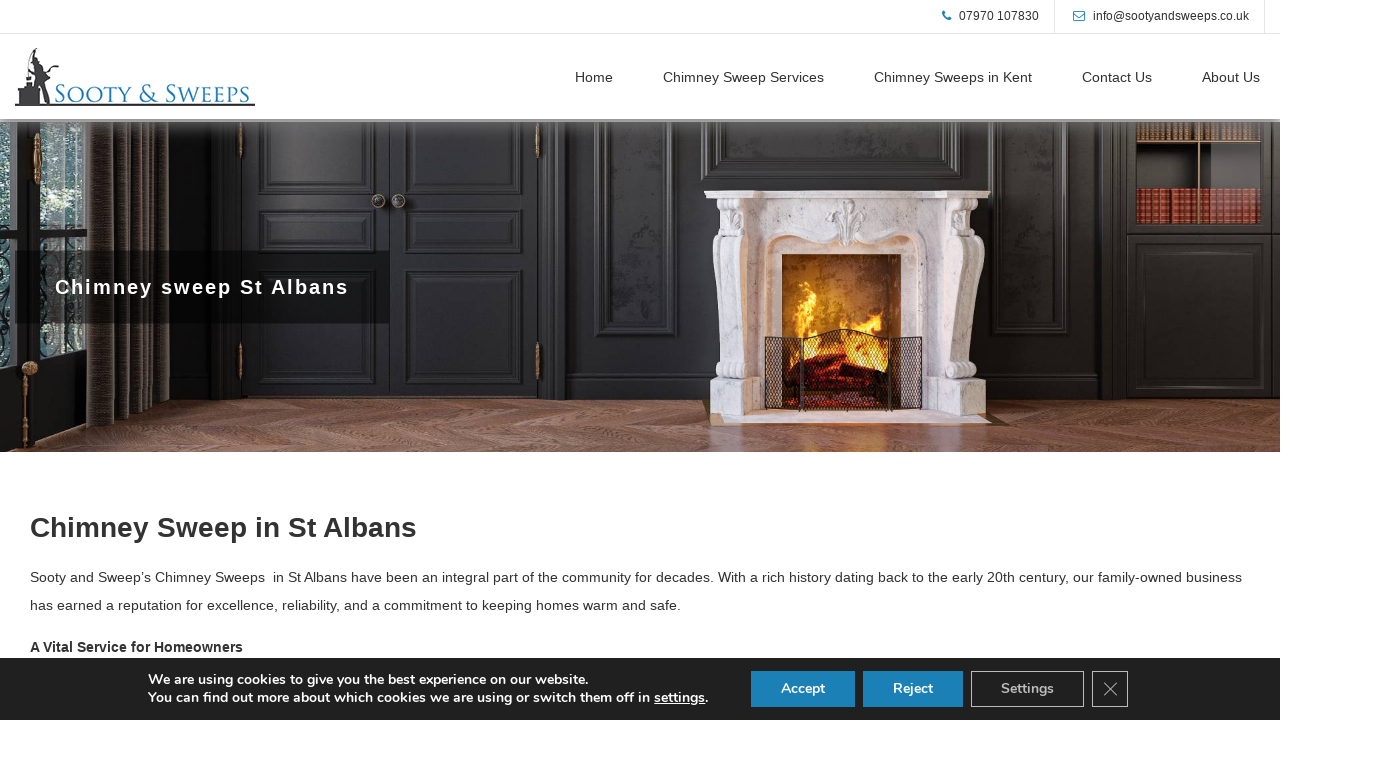

--- FILE ---
content_type: text/html; charset=UTF-8
request_url: https://www.sootyandsweeps.co.uk/st-albans-chimney-sweeping/
body_size: 13514
content:
<!DOCTYPE html>
<html lang="en-GB">
    <head>
        <meta charset="UTF-8">
        <meta name="viewport" content="width=device-width, initial-scale=1.0">
        <meta name='robots' content='index, follow, max-image-preview:large, max-snippet:-1, max-video-preview:-1' />

	<!-- This site is optimized with the Yoast SEO plugin v20.7 - https://yoast.com/wordpress/plugins/seo/ -->
	<title>Chimney Sweep St Albans | Sooty &amp; Sweeps</title>
	<meta name="description" content="Sooty &amp; Sweeps have been providing chimney sweeping in St Albans for over 40 years, find out why we are one of the best." />
	<link rel="canonical" href="https://www.sootyandsweeps.co.uk/st-albans-chimney-sweeping/" />
	<meta property="og:locale" content="en_GB" />
	<meta property="og:type" content="article" />
	<meta property="og:title" content="Chimney Sweep St Albans | Sooty &amp; Sweeps" />
	<meta property="og:description" content="Sooty &amp; Sweeps have been providing chimney sweeping in St Albans for over 40 years, find out why we are one of the best." />
	<meta property="og:url" content="https://www.sootyandsweeps.co.uk/st-albans-chimney-sweeping/" />
	<meta property="og:site_name" content="Sooty and Sweeps - London and Kent" />
	<meta property="article:modified_time" content="2023-09-08T09:51:40+00:00" />
	<meta name="twitter:card" content="summary_large_image" />
	<script type="application/ld+json" class="yoast-schema-graph">{"@context":"https://schema.org","@graph":[{"@type":"WebPage","@id":"https://www.sootyandsweeps.co.uk/st-albans-chimney-sweeping/","url":"https://www.sootyandsweeps.co.uk/st-albans-chimney-sweeping/","name":"Chimney Sweep St Albans | Sooty & Sweeps","isPartOf":{"@id":"https://www.sootyandsweeps.co.uk/#website"},"datePublished":"2022-07-27T10:29:09+00:00","dateModified":"2023-09-08T09:51:40+00:00","description":"Sooty & Sweeps have been providing chimney sweeping in St Albans for over 40 years, find out why we are one of the best.","breadcrumb":{"@id":"https://www.sootyandsweeps.co.uk/st-albans-chimney-sweeping/#breadcrumb"},"inLanguage":"en-GB","potentialAction":[{"@type":"ReadAction","target":["https://www.sootyandsweeps.co.uk/st-albans-chimney-sweeping/"]}]},{"@type":"BreadcrumbList","@id":"https://www.sootyandsweeps.co.uk/st-albans-chimney-sweeping/#breadcrumb","itemListElement":[{"@type":"ListItem","position":1,"name":"Home","item":"https://www.sootyandsweeps.co.uk/"},{"@type":"ListItem","position":2,"name":"St Albans Chimney Sweeping"}]},{"@type":"WebSite","@id":"https://www.sootyandsweeps.co.uk/#website","url":"https://www.sootyandsweeps.co.uk/","name":"Sooty and Sweeps - London and Kent","description":"Experts in all aspects of chimney care for 40 years","publisher":{"@id":"https://www.sootyandsweeps.co.uk/#organization"},"potentialAction":[{"@type":"SearchAction","target":{"@type":"EntryPoint","urlTemplate":"https://www.sootyandsweeps.co.uk/?s={search_term_string}"},"query-input":"required name=search_term_string"}],"inLanguage":"en-GB"},{"@type":"Organization","@id":"https://www.sootyandsweeps.co.uk/#organization","name":"Sooty and Sweeps fireplace ltd","url":"https://www.sootyandsweeps.co.uk/","logo":{"@type":"ImageObject","inLanguage":"en-GB","@id":"https://www.sootyandsweeps.co.uk/#/schema/logo/image/","url":"https://www.sootyandsweeps.co.uk/app/uploads/2023/03/Screenshot-2023-03-28-at-11.58.27.png","contentUrl":"https://www.sootyandsweeps.co.uk/app/uploads/2023/03/Screenshot-2023-03-28-at-11.58.27.png","width":542,"height":148,"caption":"Sooty and Sweeps fireplace ltd"},"image":{"@id":"https://www.sootyandsweeps.co.uk/#/schema/logo/image/"}}]}</script>
	<!-- / Yoast SEO plugin. -->


<link rel='dns-prefetch' href='//use.fontawesome.com' />
<link rel='dns-prefetch' href='//code.jquery.com' />
<link rel='dns-prefetch' href='//cdn.jsdelivr.net' />
<link rel='dns-prefetch' href='//static.addtoany.com' />
<link rel='dns-prefetch' href='//www.googletagmanager.com' />
<script type="text/javascript">
window._wpemojiSettings = {"baseUrl":"https:\/\/s.w.org\/images\/core\/emoji\/14.0.0\/72x72\/","ext":".png","svgUrl":"https:\/\/s.w.org\/images\/core\/emoji\/14.0.0\/svg\/","svgExt":".svg","source":{"concatemoji":"https:\/\/www.sootyandsweeps.co.uk\/wp\/wp-includes\/js\/wp-emoji-release.min.js?ver=6.2.8"}};
/*! This file is auto-generated */
!function(e,a,t){var n,r,o,i=a.createElement("canvas"),p=i.getContext&&i.getContext("2d");function s(e,t){p.clearRect(0,0,i.width,i.height),p.fillText(e,0,0);e=i.toDataURL();return p.clearRect(0,0,i.width,i.height),p.fillText(t,0,0),e===i.toDataURL()}function c(e){var t=a.createElement("script");t.src=e,t.defer=t.type="text/javascript",a.getElementsByTagName("head")[0].appendChild(t)}for(o=Array("flag","emoji"),t.supports={everything:!0,everythingExceptFlag:!0},r=0;r<o.length;r++)t.supports[o[r]]=function(e){if(p&&p.fillText)switch(p.textBaseline="top",p.font="600 32px Arial",e){case"flag":return s("\ud83c\udff3\ufe0f\u200d\u26a7\ufe0f","\ud83c\udff3\ufe0f\u200b\u26a7\ufe0f")?!1:!s("\ud83c\uddfa\ud83c\uddf3","\ud83c\uddfa\u200b\ud83c\uddf3")&&!s("\ud83c\udff4\udb40\udc67\udb40\udc62\udb40\udc65\udb40\udc6e\udb40\udc67\udb40\udc7f","\ud83c\udff4\u200b\udb40\udc67\u200b\udb40\udc62\u200b\udb40\udc65\u200b\udb40\udc6e\u200b\udb40\udc67\u200b\udb40\udc7f");case"emoji":return!s("\ud83e\udef1\ud83c\udffb\u200d\ud83e\udef2\ud83c\udfff","\ud83e\udef1\ud83c\udffb\u200b\ud83e\udef2\ud83c\udfff")}return!1}(o[r]),t.supports.everything=t.supports.everything&&t.supports[o[r]],"flag"!==o[r]&&(t.supports.everythingExceptFlag=t.supports.everythingExceptFlag&&t.supports[o[r]]);t.supports.everythingExceptFlag=t.supports.everythingExceptFlag&&!t.supports.flag,t.DOMReady=!1,t.readyCallback=function(){t.DOMReady=!0},t.supports.everything||(n=function(){t.readyCallback()},a.addEventListener?(a.addEventListener("DOMContentLoaded",n,!1),e.addEventListener("load",n,!1)):(e.attachEvent("onload",n),a.attachEvent("onreadystatechange",function(){"complete"===a.readyState&&t.readyCallback()})),(e=t.source||{}).concatemoji?c(e.concatemoji):e.wpemoji&&e.twemoji&&(c(e.twemoji),c(e.wpemoji)))}(window,document,window._wpemojiSettings);
</script>
<style type="text/css">
img.wp-smiley,
img.emoji {
	display: inline !important;
	border: none !important;
	box-shadow: none !important;
	height: 1em !important;
	width: 1em !important;
	margin: 0 0.07em !important;
	vertical-align: -0.1em !important;
	background: none !important;
	padding: 0 !important;
}
</style>
	<link rel='stylesheet' id='wp-block-library-css' href='https://www.sootyandsweeps.co.uk/wp/wp-includes/css/dist/block-library/style.min.css?ver=6.2.8' type='text/css' media='all' />
<link rel='stylesheet' id='classic-theme-styles-css' href='https://www.sootyandsweeps.co.uk/wp/wp-includes/css/classic-themes.min.css?ver=6.2.8' type='text/css' media='all' />
<style id='global-styles-inline-css' type='text/css'>
body{--wp--preset--color--black: #000000;--wp--preset--color--cyan-bluish-gray: #abb8c3;--wp--preset--color--white: #ffffff;--wp--preset--color--pale-pink: #f78da7;--wp--preset--color--vivid-red: #cf2e2e;--wp--preset--color--luminous-vivid-orange: #ff6900;--wp--preset--color--luminous-vivid-amber: #fcb900;--wp--preset--color--light-green-cyan: #7bdcb5;--wp--preset--color--vivid-green-cyan: #00d084;--wp--preset--color--pale-cyan-blue: #8ed1fc;--wp--preset--color--vivid-cyan-blue: #0693e3;--wp--preset--color--vivid-purple: #9b51e0;--wp--preset--gradient--vivid-cyan-blue-to-vivid-purple: linear-gradient(135deg,rgba(6,147,227,1) 0%,rgb(155,81,224) 100%);--wp--preset--gradient--light-green-cyan-to-vivid-green-cyan: linear-gradient(135deg,rgb(122,220,180) 0%,rgb(0,208,130) 100%);--wp--preset--gradient--luminous-vivid-amber-to-luminous-vivid-orange: linear-gradient(135deg,rgba(252,185,0,1) 0%,rgba(255,105,0,1) 100%);--wp--preset--gradient--luminous-vivid-orange-to-vivid-red: linear-gradient(135deg,rgba(255,105,0,1) 0%,rgb(207,46,46) 100%);--wp--preset--gradient--very-light-gray-to-cyan-bluish-gray: linear-gradient(135deg,rgb(238,238,238) 0%,rgb(169,184,195) 100%);--wp--preset--gradient--cool-to-warm-spectrum: linear-gradient(135deg,rgb(74,234,220) 0%,rgb(151,120,209) 20%,rgb(207,42,186) 40%,rgb(238,44,130) 60%,rgb(251,105,98) 80%,rgb(254,248,76) 100%);--wp--preset--gradient--blush-light-purple: linear-gradient(135deg,rgb(255,206,236) 0%,rgb(152,150,240) 100%);--wp--preset--gradient--blush-bordeaux: linear-gradient(135deg,rgb(254,205,165) 0%,rgb(254,45,45) 50%,rgb(107,0,62) 100%);--wp--preset--gradient--luminous-dusk: linear-gradient(135deg,rgb(255,203,112) 0%,rgb(199,81,192) 50%,rgb(65,88,208) 100%);--wp--preset--gradient--pale-ocean: linear-gradient(135deg,rgb(255,245,203) 0%,rgb(182,227,212) 50%,rgb(51,167,181) 100%);--wp--preset--gradient--electric-grass: linear-gradient(135deg,rgb(202,248,128) 0%,rgb(113,206,126) 100%);--wp--preset--gradient--midnight: linear-gradient(135deg,rgb(2,3,129) 0%,rgb(40,116,252) 100%);--wp--preset--duotone--dark-grayscale: url('#wp-duotone-dark-grayscale');--wp--preset--duotone--grayscale: url('#wp-duotone-grayscale');--wp--preset--duotone--purple-yellow: url('#wp-duotone-purple-yellow');--wp--preset--duotone--blue-red: url('#wp-duotone-blue-red');--wp--preset--duotone--midnight: url('#wp-duotone-midnight');--wp--preset--duotone--magenta-yellow: url('#wp-duotone-magenta-yellow');--wp--preset--duotone--purple-green: url('#wp-duotone-purple-green');--wp--preset--duotone--blue-orange: url('#wp-duotone-blue-orange');--wp--preset--font-size--small: 13px;--wp--preset--font-size--medium: 20px;--wp--preset--font-size--large: 36px;--wp--preset--font-size--x-large: 42px;--wp--preset--spacing--20: 0.44rem;--wp--preset--spacing--30: 0.67rem;--wp--preset--spacing--40: 1rem;--wp--preset--spacing--50: 1.5rem;--wp--preset--spacing--60: 2.25rem;--wp--preset--spacing--70: 3.38rem;--wp--preset--spacing--80: 5.06rem;--wp--preset--shadow--natural: 6px 6px 9px rgba(0, 0, 0, 0.2);--wp--preset--shadow--deep: 12px 12px 50px rgba(0, 0, 0, 0.4);--wp--preset--shadow--sharp: 6px 6px 0px rgba(0, 0, 0, 0.2);--wp--preset--shadow--outlined: 6px 6px 0px -3px rgba(255, 255, 255, 1), 6px 6px rgba(0, 0, 0, 1);--wp--preset--shadow--crisp: 6px 6px 0px rgba(0, 0, 0, 1);}:where(.is-layout-flex){gap: 0.5em;}body .is-layout-flow > .alignleft{float: left;margin-inline-start: 0;margin-inline-end: 2em;}body .is-layout-flow > .alignright{float: right;margin-inline-start: 2em;margin-inline-end: 0;}body .is-layout-flow > .aligncenter{margin-left: auto !important;margin-right: auto !important;}body .is-layout-constrained > .alignleft{float: left;margin-inline-start: 0;margin-inline-end: 2em;}body .is-layout-constrained > .alignright{float: right;margin-inline-start: 2em;margin-inline-end: 0;}body .is-layout-constrained > .aligncenter{margin-left: auto !important;margin-right: auto !important;}body .is-layout-constrained > :where(:not(.alignleft):not(.alignright):not(.alignfull)){max-width: var(--wp--style--global--content-size);margin-left: auto !important;margin-right: auto !important;}body .is-layout-constrained > .alignwide{max-width: var(--wp--style--global--wide-size);}body .is-layout-flex{display: flex;}body .is-layout-flex{flex-wrap: wrap;align-items: center;}body .is-layout-flex > *{margin: 0;}:where(.wp-block-columns.is-layout-flex){gap: 2em;}.has-black-color{color: var(--wp--preset--color--black) !important;}.has-cyan-bluish-gray-color{color: var(--wp--preset--color--cyan-bluish-gray) !important;}.has-white-color{color: var(--wp--preset--color--white) !important;}.has-pale-pink-color{color: var(--wp--preset--color--pale-pink) !important;}.has-vivid-red-color{color: var(--wp--preset--color--vivid-red) !important;}.has-luminous-vivid-orange-color{color: var(--wp--preset--color--luminous-vivid-orange) !important;}.has-luminous-vivid-amber-color{color: var(--wp--preset--color--luminous-vivid-amber) !important;}.has-light-green-cyan-color{color: var(--wp--preset--color--light-green-cyan) !important;}.has-vivid-green-cyan-color{color: var(--wp--preset--color--vivid-green-cyan) !important;}.has-pale-cyan-blue-color{color: var(--wp--preset--color--pale-cyan-blue) !important;}.has-vivid-cyan-blue-color{color: var(--wp--preset--color--vivid-cyan-blue) !important;}.has-vivid-purple-color{color: var(--wp--preset--color--vivid-purple) !important;}.has-black-background-color{background-color: var(--wp--preset--color--black) !important;}.has-cyan-bluish-gray-background-color{background-color: var(--wp--preset--color--cyan-bluish-gray) !important;}.has-white-background-color{background-color: var(--wp--preset--color--white) !important;}.has-pale-pink-background-color{background-color: var(--wp--preset--color--pale-pink) !important;}.has-vivid-red-background-color{background-color: var(--wp--preset--color--vivid-red) !important;}.has-luminous-vivid-orange-background-color{background-color: var(--wp--preset--color--luminous-vivid-orange) !important;}.has-luminous-vivid-amber-background-color{background-color: var(--wp--preset--color--luminous-vivid-amber) !important;}.has-light-green-cyan-background-color{background-color: var(--wp--preset--color--light-green-cyan) !important;}.has-vivid-green-cyan-background-color{background-color: var(--wp--preset--color--vivid-green-cyan) !important;}.has-pale-cyan-blue-background-color{background-color: var(--wp--preset--color--pale-cyan-blue) !important;}.has-vivid-cyan-blue-background-color{background-color: var(--wp--preset--color--vivid-cyan-blue) !important;}.has-vivid-purple-background-color{background-color: var(--wp--preset--color--vivid-purple) !important;}.has-black-border-color{border-color: var(--wp--preset--color--black) !important;}.has-cyan-bluish-gray-border-color{border-color: var(--wp--preset--color--cyan-bluish-gray) !important;}.has-white-border-color{border-color: var(--wp--preset--color--white) !important;}.has-pale-pink-border-color{border-color: var(--wp--preset--color--pale-pink) !important;}.has-vivid-red-border-color{border-color: var(--wp--preset--color--vivid-red) !important;}.has-luminous-vivid-orange-border-color{border-color: var(--wp--preset--color--luminous-vivid-orange) !important;}.has-luminous-vivid-amber-border-color{border-color: var(--wp--preset--color--luminous-vivid-amber) !important;}.has-light-green-cyan-border-color{border-color: var(--wp--preset--color--light-green-cyan) !important;}.has-vivid-green-cyan-border-color{border-color: var(--wp--preset--color--vivid-green-cyan) !important;}.has-pale-cyan-blue-border-color{border-color: var(--wp--preset--color--pale-cyan-blue) !important;}.has-vivid-cyan-blue-border-color{border-color: var(--wp--preset--color--vivid-cyan-blue) !important;}.has-vivid-purple-border-color{border-color: var(--wp--preset--color--vivid-purple) !important;}.has-vivid-cyan-blue-to-vivid-purple-gradient-background{background: var(--wp--preset--gradient--vivid-cyan-blue-to-vivid-purple) !important;}.has-light-green-cyan-to-vivid-green-cyan-gradient-background{background: var(--wp--preset--gradient--light-green-cyan-to-vivid-green-cyan) !important;}.has-luminous-vivid-amber-to-luminous-vivid-orange-gradient-background{background: var(--wp--preset--gradient--luminous-vivid-amber-to-luminous-vivid-orange) !important;}.has-luminous-vivid-orange-to-vivid-red-gradient-background{background: var(--wp--preset--gradient--luminous-vivid-orange-to-vivid-red) !important;}.has-very-light-gray-to-cyan-bluish-gray-gradient-background{background: var(--wp--preset--gradient--very-light-gray-to-cyan-bluish-gray) !important;}.has-cool-to-warm-spectrum-gradient-background{background: var(--wp--preset--gradient--cool-to-warm-spectrum) !important;}.has-blush-light-purple-gradient-background{background: var(--wp--preset--gradient--blush-light-purple) !important;}.has-blush-bordeaux-gradient-background{background: var(--wp--preset--gradient--blush-bordeaux) !important;}.has-luminous-dusk-gradient-background{background: var(--wp--preset--gradient--luminous-dusk) !important;}.has-pale-ocean-gradient-background{background: var(--wp--preset--gradient--pale-ocean) !important;}.has-electric-grass-gradient-background{background: var(--wp--preset--gradient--electric-grass) !important;}.has-midnight-gradient-background{background: var(--wp--preset--gradient--midnight) !important;}.has-small-font-size{font-size: var(--wp--preset--font-size--small) !important;}.has-medium-font-size{font-size: var(--wp--preset--font-size--medium) !important;}.has-large-font-size{font-size: var(--wp--preset--font-size--large) !important;}.has-x-large-font-size{font-size: var(--wp--preset--font-size--x-large) !important;}
.wp-block-navigation a:where(:not(.wp-element-button)){color: inherit;}
:where(.wp-block-columns.is-layout-flex){gap: 2em;}
.wp-block-pullquote{font-size: 1.5em;line-height: 1.6;}
</style>
<link rel='stylesheet' id='wp-faq-schema-jquery-ui-css' href='https://www.sootyandsweeps.co.uk/app/plugins/faq-schema-for-pages-and-posts//css/jquery-ui.css?ver=2.0.0' type='text/css' media='all' />
<link rel='stylesheet' id='fancyboxcss-css' href='https://www.sootyandsweeps.co.uk/app/themes/popcorn/assets/css/jquery.fancybox.min.css?ver=6.2.8' type='text/css' media='all' />
<link rel='stylesheet' id='theme-style-css' href='https://www.sootyandsweeps.co.uk/app/themes/popcorn/assets/css/popcorn.css?ver=1660640803' type='text/css' media='all' />
<link rel='stylesheet' id='moove_gdpr_frontend-css' href='https://www.sootyandsweeps.co.uk/app/plugins/gdpr-cookie-compliance/dist/styles/gdpr-main.css?ver=4.12.2' type='text/css' media='all' />
<style id='moove_gdpr_frontend-inline-css' type='text/css'>
#moove_gdpr_cookie_modal,#moove_gdpr_cookie_info_bar,.gdpr_cookie_settings_shortcode_content{font-family:Nunito,sans-serif}#moove_gdpr_save_popup_settings_button{background-color:#373737;color:#fff}#moove_gdpr_save_popup_settings_button:hover{background-color:#000}#moove_gdpr_cookie_info_bar .moove-gdpr-info-bar-container .moove-gdpr-info-bar-content a.mgbutton,#moove_gdpr_cookie_info_bar .moove-gdpr-info-bar-container .moove-gdpr-info-bar-content button.mgbutton{background-color:#1a80b6}#moove_gdpr_cookie_modal .moove-gdpr-modal-content .moove-gdpr-modal-footer-content .moove-gdpr-button-holder a.mgbutton,#moove_gdpr_cookie_modal .moove-gdpr-modal-content .moove-gdpr-modal-footer-content .moove-gdpr-button-holder button.mgbutton,.gdpr_cookie_settings_shortcode_content .gdpr-shr-button.button-green{background-color:#1a80b6;border-color:#1a80b6}#moove_gdpr_cookie_modal .moove-gdpr-modal-content .moove-gdpr-modal-footer-content .moove-gdpr-button-holder a.mgbutton:hover,#moove_gdpr_cookie_modal .moove-gdpr-modal-content .moove-gdpr-modal-footer-content .moove-gdpr-button-holder button.mgbutton:hover,.gdpr_cookie_settings_shortcode_content .gdpr-shr-button.button-green:hover{background-color:#fff;color:#1a80b6}#moove_gdpr_cookie_modal .moove-gdpr-modal-content .moove-gdpr-modal-close i,#moove_gdpr_cookie_modal .moove-gdpr-modal-content .moove-gdpr-modal-close span.gdpr-icon{background-color:#1a80b6;border:1px solid #1a80b6}#moove_gdpr_cookie_info_bar span.change-settings-button.focus-g,#moove_gdpr_cookie_info_bar span.change-settings-button:focus{-webkit-box-shadow:0 0 1px 3px #1a80b6;-moz-box-shadow:0 0 1px 3px #1a80b6;box-shadow:0 0 1px 3px #1a80b6}#moove_gdpr_cookie_modal .moove-gdpr-modal-content .moove-gdpr-modal-close i:hover,#moove_gdpr_cookie_modal .moove-gdpr-modal-content .moove-gdpr-modal-close span.gdpr-icon:hover,#moove_gdpr_cookie_info_bar span[data-href]>u.change-settings-button{color:#1a80b6}#moove_gdpr_cookie_modal .moove-gdpr-modal-content .moove-gdpr-modal-left-content #moove-gdpr-menu li.menu-item-selected a span.gdpr-icon,#moove_gdpr_cookie_modal .moove-gdpr-modal-content .moove-gdpr-modal-left-content #moove-gdpr-menu li.menu-item-selected button span.gdpr-icon{color:inherit}#moove_gdpr_cookie_modal .moove-gdpr-modal-content .moove-gdpr-modal-left-content #moove-gdpr-menu li a span.gdpr-icon,#moove_gdpr_cookie_modal .moove-gdpr-modal-content .moove-gdpr-modal-left-content #moove-gdpr-menu li button span.gdpr-icon{color:inherit}#moove_gdpr_cookie_modal .gdpr-acc-link{line-height:0;font-size:0;color:transparent;position:absolute}#moove_gdpr_cookie_modal .moove-gdpr-modal-content .moove-gdpr-modal-close:hover i,#moove_gdpr_cookie_modal .moove-gdpr-modal-content .moove-gdpr-modal-left-content #moove-gdpr-menu li a,#moove_gdpr_cookie_modal .moove-gdpr-modal-content .moove-gdpr-modal-left-content #moove-gdpr-menu li button,#moove_gdpr_cookie_modal .moove-gdpr-modal-content .moove-gdpr-modal-left-content #moove-gdpr-menu li button i,#moove_gdpr_cookie_modal .moove-gdpr-modal-content .moove-gdpr-modal-left-content #moove-gdpr-menu li a i,#moove_gdpr_cookie_modal .moove-gdpr-modal-content .moove-gdpr-tab-main .moove-gdpr-tab-main-content a:hover,#moove_gdpr_cookie_info_bar.moove-gdpr-dark-scheme .moove-gdpr-info-bar-container .moove-gdpr-info-bar-content a.mgbutton:hover,#moove_gdpr_cookie_info_bar.moove-gdpr-dark-scheme .moove-gdpr-info-bar-container .moove-gdpr-info-bar-content button.mgbutton:hover,#moove_gdpr_cookie_info_bar.moove-gdpr-dark-scheme .moove-gdpr-info-bar-container .moove-gdpr-info-bar-content a:hover,#moove_gdpr_cookie_info_bar.moove-gdpr-dark-scheme .moove-gdpr-info-bar-container .moove-gdpr-info-bar-content button:hover,#moove_gdpr_cookie_info_bar.moove-gdpr-dark-scheme .moove-gdpr-info-bar-container .moove-gdpr-info-bar-content span.change-settings-button:hover,#moove_gdpr_cookie_info_bar.moove-gdpr-dark-scheme .moove-gdpr-info-bar-container .moove-gdpr-info-bar-content u.change-settings-button:hover,#moove_gdpr_cookie_info_bar span[data-href]>u.change-settings-button,#moove_gdpr_cookie_info_bar.moove-gdpr-dark-scheme .moove-gdpr-info-bar-container .moove-gdpr-info-bar-content a.mgbutton.focus-g,#moove_gdpr_cookie_info_bar.moove-gdpr-dark-scheme .moove-gdpr-info-bar-container .moove-gdpr-info-bar-content button.mgbutton.focus-g,#moove_gdpr_cookie_info_bar.moove-gdpr-dark-scheme .moove-gdpr-info-bar-container .moove-gdpr-info-bar-content a.focus-g,#moove_gdpr_cookie_info_bar.moove-gdpr-dark-scheme .moove-gdpr-info-bar-container .moove-gdpr-info-bar-content button.focus-g,#moove_gdpr_cookie_info_bar.moove-gdpr-dark-scheme .moove-gdpr-info-bar-container .moove-gdpr-info-bar-content a.mgbutton:focus,#moove_gdpr_cookie_info_bar.moove-gdpr-dark-scheme .moove-gdpr-info-bar-container .moove-gdpr-info-bar-content button.mgbutton:focus,#moove_gdpr_cookie_info_bar.moove-gdpr-dark-scheme .moove-gdpr-info-bar-container .moove-gdpr-info-bar-content a:focus,#moove_gdpr_cookie_info_bar.moove-gdpr-dark-scheme .moove-gdpr-info-bar-container .moove-gdpr-info-bar-content button:focus,#moove_gdpr_cookie_info_bar.moove-gdpr-dark-scheme .moove-gdpr-info-bar-container .moove-gdpr-info-bar-content span.change-settings-button.focus-g,span.change-settings-button:focus,#moove_gdpr_cookie_info_bar.moove-gdpr-dark-scheme .moove-gdpr-info-bar-container .moove-gdpr-info-bar-content u.change-settings-button.focus-g,#moove_gdpr_cookie_info_bar.moove-gdpr-dark-scheme .moove-gdpr-info-bar-container .moove-gdpr-info-bar-content u.change-settings-button:focus{color:#1a80b6}#moove_gdpr_cookie_modal.gdpr_lightbox-hide{display:none}#moove_gdpr_cookie_info_bar .moove-gdpr-info-bar-container .moove-gdpr-info-bar-content a.mgbutton,#moove_gdpr_cookie_info_bar .moove-gdpr-info-bar-container .moove-gdpr-info-bar-content button.mgbutton,#moove_gdpr_cookie_modal .moove-gdpr-modal-content .moove-gdpr-modal-footer-content .moove-gdpr-button-holder a.mgbutton,#moove_gdpr_cookie_modal .moove-gdpr-modal-content .moove-gdpr-modal-footer-content .moove-gdpr-button-holder button.mgbutton,.gdpr-shr-button,#moove_gdpr_cookie_info_bar .moove-gdpr-infobar-close-btn{border-radius:0}
</style>
<script type='text/javascript' src='https://www.sootyandsweeps.co.uk/wp/wp-includes/js/jquery/jquery.min.js?ver=3.6.4' id='jquery-core-js'></script>
<script type='text/javascript' src='https://www.sootyandsweeps.co.uk/wp/wp-includes/js/jquery/jquery-migrate.min.js?ver=3.4.0' id='jquery-migrate-js'></script>
<script type='text/javascript' src='https://use.fontawesome.com/0a59df1e78.js?ver=6.2.8' id='font-awesome-js'></script>
<script type='text/javascript' src='https://code.jquery.com/ui/1.12.1/jquery-ui.min.js?ver=6.2.8' id='jquery-ui-js'></script>
<script type='text/javascript' src='https://cdn.jsdelivr.net/jquery.slick/1.6.0/slick.min.js?ver=6.2.8' id='slick-js'></script>
<script type='text/javascript' src='https://www.sootyandsweeps.co.uk/app/themes/popcorn/assets/js/jquery.fancybox.min.js?ver=6.2.8' id='fancybox-js'></script>
<script type='text/javascript' src='https://static.addtoany.com/menu/page.js?ver=6.2.8' id='addtoany-js'></script>
<script type='text/javascript' src='https://www.sootyandsweeps.co.uk/app/themes/popcorn/assets/js/scripts.min.js?ver=1' id='footer-scripts-js'></script>

<!-- Google tag (gtag.js) snippet added by Site Kit -->

<!-- Google Analytics snippet added by Site Kit -->
<script type='text/javascript' src='https://www.googletagmanager.com/gtag/js?id=G-CFXV2G82PM' id='google_gtagjs-js' async></script>
<script type='text/javascript' id='google_gtagjs-js-after'>
window.dataLayer = window.dataLayer || [];function gtag(){dataLayer.push(arguments);}
gtag("set","linker",{"domains":["www.sootyandsweeps.co.uk"]});
gtag("js", new Date());
gtag("set", "developer_id.dZTNiMT", true);
gtag("config", "G-CFXV2G82PM");
</script>

<!-- End Google tag (gtag.js) snippet added by Site Kit -->
<link rel="https://api.w.org/" href="https://www.sootyandsweeps.co.uk/wp-json/" /><link rel="alternate" type="application/json" href="https://www.sootyandsweeps.co.uk/wp-json/wp/v2/pages/610" /><link rel="EditURI" type="application/rsd+xml" title="RSD" href="https://www.sootyandsweeps.co.uk/wp/xmlrpc.php?rsd" />
<link rel="wlwmanifest" type="application/wlwmanifest+xml" href="https://www.sootyandsweeps.co.uk/wp/wp-includes/wlwmanifest.xml" />
<meta name="generator" content="WordPress 6.2.8" />
<link rel='shortlink' href='https://www.sootyandsweeps.co.uk/?p=610' />
<link rel="alternate" type="application/json+oembed" href="https://www.sootyandsweeps.co.uk/wp-json/oembed/1.0/embed?url=https%3A%2F%2Fwww.sootyandsweeps.co.uk%2Fst-albans-chimney-sweeping%2F" />
<link rel="alternate" type="text/xml+oembed" href="https://www.sootyandsweeps.co.uk/wp-json/oembed/1.0/embed?url=https%3A%2F%2Fwww.sootyandsweeps.co.uk%2Fst-albans-chimney-sweeping%2F&#038;format=xml" />
<meta name="generator" content="Site Kit by Google 1.142.0" /><!-- Markup (JSON-LD) structured in schema.org ver.4.8.1 START -->
<!-- Markup (JSON-LD) structured in schema.org END -->

	<style>

		
		/* output custom styles */

            .navigation__nav--active {
                background-color: #1a80b6;
            }

			.site-header__navigation {
				background-color: #1a80b6;
			}

			.site-header .menu li:hover a {
				color: #1a80b6;
			}

			.site-header__contact .fa {
				color: #1a80b6;
			}

			.site-footer .fa {
				color: #1a80b6;
			}

			a:hover {
				color: #1a80b6;
			}

			.hero .slides__button a {
				background-color: #1a80b6;
			}

			.cta {
				background-color: #1a80b6;
			}

			.testimonials {
				background-color: #1a80b6;
			}

			.block__title {
				color: #1a80b6;
			}

			.button--primary {
				color: #1a80b6;
				border-color: #1a80b6;
			}

			.button--primary:hover {
				background-color: #1a80b6;
			}

			.nav-toggle .bar {
				background-color: #1a80b6;
			}

            .pagination a {
                color: #1a80b6;
            }

            .cb-enable {
                background-color: #1a80b6;
            }

		
	</style>

<script id='nitro-telemetry-meta' nitro-exclude>window.NPTelemetryMetadata={missReason: (!window.NITROPACK_STATE ? 'cache not found' : 'hit'),pageType: 'page',}</script><script id='nitro-telemetry'>(()=>{window.NitroPack=window.NitroPack||{coreVersion:"na",isCounted:!1};let e=document.createElement("script");if(e.src="https://nitroscripts.com/FWJDOmmGDJpvMpQZpBKuxiVyVAkcNkCi",e.async=!0,e.id="nitro-script",document.head.appendChild(e),!window.NitroPack.isCounted){window.NitroPack.isCounted=!0;let t=()=>{navigator.sendBeacon("https://to.getnitropack.com/p",JSON.stringify({siteId:"FWJDOmmGDJpvMpQZpBKuxiVyVAkcNkCi",url:window.location.href,isOptimized:!!window.IS_NITROPACK,coreVersion:"na",missReason:window.NPTelemetryMetadata?.missReason||"",pageType:window.NPTelemetryMetadata?.pageType||"",isEligibleForOptimization:!!window.NPTelemetryMetadata?.isEligibleForOptimization}))};(()=>{let e=()=>new Promise(e=>{"complete"===document.readyState?e():window.addEventListener("load",e)}),i=()=>new Promise(e=>{document.prerendering?document.addEventListener("prerenderingchange",e,{once:!0}):e()}),a=async()=>{await i(),await e(),t()};a()})(),window.addEventListener("pageshow",e=>{if(e.persisted){let i=document.prerendering||self.performance?.getEntriesByType?.("navigation")[0]?.activationStart>0;"visible"!==document.visibilityState||i||t()}})}})();</script><link rel="icon" href="https://www.sootyandsweeps.co.uk/app/uploads/2020/12/cropped-sooty-sweeps-site-icon-32x32.jpg" sizes="32x32" />
<link rel="icon" href="https://www.sootyandsweeps.co.uk/app/uploads/2020/12/cropped-sooty-sweeps-site-icon-192x192.jpg" sizes="192x192" />
<link rel="apple-touch-icon" href="https://www.sootyandsweeps.co.uk/app/uploads/2020/12/cropped-sooty-sweeps-site-icon-180x180.jpg" />
<meta name="msapplication-TileImage" content="https://www.sootyandsweeps.co.uk/app/uploads/2020/12/cropped-sooty-sweeps-site-icon-270x270.jpg" />
		<style type="text/css" id="wp-custom-css">
			.page-id-794 .site-header a {
  color: #000 !important;
}		</style>
		        <!-- Global site tag (gtag.js) - Google Analytics -->
        <script async src="https://www.googletagmanager.com/gtag/js?id=UA-81414555-61"></script>
        <script>
          window.dataLayer = window.dataLayer || [];
          function gtag(){dataLayer.push(arguments);}
          gtag('js', new Date());

          gtag('config', 'UA-81414555-61');
        </script>
    </head>

    <body class="page-template-default page page-id-610">
        <div class="site-wrapper">
            <header class="site-header">
                                    <div class="site-header__contact">
                        <div class="site-header__container">
                            <div class="site-header__contact--method">
                                <a class="contact-phone" href="tel:+4407970 107830"><i class="fa fa-phone" aria-hidden="true"></i> <span>07970 107830</span></a>
                            </div>

                            <div class="site-header__contact--method">
                                <a class="contact-email" href="mailto:info@sootyandsweeps.co.uk"><i class="fa fa-envelope-o" aria-hidden="true"></i> <span>info@sootyandsweeps.co.uk</span></a>
                            </div>
                        </div>
                    </div>
                
                <div class="site-header__wrapper">
                    <div class="site-header__inner">
                        <div class="site-header__brand">
                            <a href="https://www.sootyandsweeps.co.uk" class="logo">
                                <img src="https://www.sootyandsweeps.co.uk/app/uploads/2020/12/sooty-sweeps-logo.jpg" alt="logo">
                            </a>
                        </div>

                        <div class="site-header__navigation">
                            <nav class="navigation">
                                <button type="button" class="navigation__trigger" aria-expanded="false">
                                    <span class="navigation__trigger-line"></span>
                                    <span class="navigation__trigger-line"></span>
                                    <span class="navigation__trigger-line"></span>
                                </button>
                                <div class="navigation__nav-wrapper"><ul id="menu-menu-1" class="navigation__nav"><li class="navigation__nav-item"><a href="https://www.sootyandsweeps.co.uk/" class="navigation__nav-item-link">Home</a></li>
<li class="navigation__nav-item navigation__nav-item--has-dropdown"><a href="https://www.sootyandsweeps.co.uk/chimney-sweeping-services/" class="navigation__nav-item-link">Chimney Sweep Services</a><ul class="sub-navigation"><li class="sub-navigation__nav-item"><a href="https://www.sootyandsweeps.co.uk/chimney-sweeping-services/chimney-sweep/" class="sub-navigation__nav-item-link">Chimney Sweeping</a></li>
<li class="sub-navigation__nav-item"><a href="https://www.sootyandsweeps.co.uk/chimney-sweeping-services/chimney-inspection-services/" class="sub-navigation__nav-item-link">Chimney Inspection Services</a></li>
<li class="sub-navigation__nav-item"><a href="https://www.sootyandsweeps.co.uk/chimney-sweeping-services/log-burner-stoves/" class="sub-navigation__nav-item-link">Log Burner Installation</a></li>
<li class="sub-navigation__nav-item"><a href="https://www.sootyandsweeps.co.uk/chimney-sweeping-services/fireplace-installation-london/" class="sub-navigation__nav-item-link">Fireplace Installation</a></li>
<li class="sub-navigation__nav-item"><a href="https://www.sootyandsweeps.co.uk/chimney-sweeping-services/chimney-flue-liners-london/" class="sub-navigation__nav-item-link">Flue Liners</a></li>
<li class="sub-navigation__nav-item"><a href="https://www.sootyandsweeps.co.uk/chimney-sweeping-services/chimney-stack-repair-london/" class="sub-navigation__nav-item-link">Chimney Repair</a></li>
<li class="sub-navigation__nav-item"><a href="https://www.sootyandsweeps.co.uk/chimney-sweeping-services/rigid-chimney-systems/" class="sub-navigation__nav-item-link">Rigid Chimney Systems</a></li>
</ul>
</li>
<li class="navigation__nav-item"><a href="https://www.sootyandsweeps.co.uk/chimney-sweeps-in-kent/" class="navigation__nav-item-link">Chimney Sweeps in Kent</a></li>
<li class="navigation__nav-item"><a href="https://www.sootyandsweeps.co.uk/london-kent/" class="navigation__nav-item-link">Contact Us</a></li>
<li class="navigation__nav-item navigation__nav-item--has-dropdown"><a href="https://www.sootyandsweeps.co.uk/london-chimney-sweeps-cleaning/" class="navigation__nav-item-link">About Us</a><ul class="sub-navigation"><li class="sub-navigation__nav-item"><a href="https://www.sootyandsweeps.co.uk/areas-covered/" class="sub-navigation__nav-item-link">Areas Covered</a></li>
<li class="sub-navigation__nav-item"><a href="https://www.sootyandsweeps.co.uk/resources/" class="sub-navigation__nav-item-link">Resources</a></li>
</ul>
</li>
</ul></div>                            </nav>
                        </div>
                    </div>
                </div>
            </header>    
                <div class="banner" style="background-image:url(https://www.sootyandsweeps.co.uk/app/uploads/2018/04/chimney_sweeping_Thanet_Banner.jpg);">
            <div class="banner__inner">
                                    <div class="banner__content">
                        <h1 class="banner__title">Chimney sweep St Albans</h1>
                    </div>
                            </div>
        </div>
    
    <div class="text">
    <div class="text">
<h1>Chimney Sweep in St Albans</h1>
<p>Sooty and Sweep&#8217;s Chimney Sweeps  in St Albans have been an integral part of the community for decades. With a rich history dating back to the early 20th century, our family-owned business has earned a reputation for excellence, reliability, and a commitment to keeping homes warm and safe.</p>
<p><strong>A Vital Service for Homeowners</strong></p>
<p>Chimney sweeping may seem like an antiquated profession in the modern age, but it remains as vital as ever. In St. Albans, where charming period homes are prevalent, many households still rely on traditional fireplaces and wood-burning stoves for heating. Ensuring these heating sources are safe and efficient is where Sooty and Sweep&#8217;s Chimney Sweep Services comes into play.</p>
<p>The importance of regular chimney maintenance cannot be overstated. Accumulated soot and debris in chimneys pose serious fire hazards. Moreover, blocked or poorly maintained chimneys can lead to the release of dangerous carbon monoxide gas into homes. This is why homeowners in St. Albans turn to Sooty and Sweep&#8217;s for professional chimney sweeping services.</p>
<p><strong>Professionalism and Expertise</strong></p>
<p>What sets Sooty and Sweep&#8217;s apart is our unwavering commitment to professionalism and expertise. Our team of chimney sweeps in St Albans is highly trained and certified, ensuring that every job is executed to perfection. We understand the intricacies of different chimney types, from open fireplaces to wood-burning stoves and modern gas flues, allowing them to tailor their services to meet each customer&#8217;s unique needs.</p>
<p>Moreover, Sooty and Sweep&#8217;s Chimney Sweep Services go beyond mere cleaning. We offer comprehensive chimney inspections to identify potential issues such as cracks, blockages, or deteriorating flue linings. This proactive approach saves homeowners from costly repairs down the road.</p>
<p>Some of the other services we provide include:</p>
<ul>
<li>Chimney fault finding</li>
<li>Chimney integrity tests</li>
<li>Camera inspections of chimney flue</li>
<li>Supply and installation of chimney cowls</li>
<li>Supply and installation of chimney caps</li>
<li>Supply and installation of chimney bird guards</li>
<li>Down draft and all-weather solutions</li>
<li>Chimney stack repair</li>
</ul>
<p><strong>A Green and Clean Approach</strong></p>
<p>In a world increasingly conscious of environmental impact, Sooty and Sweep&#8217;s has embraced eco-friendly practices. We use advanced equipment and methods that minimise dust and soot emissions during our cleaning processes. Additionally, we promote the use of clean-burning fuels and proper maintenance to reduce carbon footprint and air pollution.</p>
<p>When it comes to chimney sweeps, there&#8217;s no name more trusted in St. Albans than Sooty and Sweep&#8217;s.</p>
<p>If you require a chimney sweep in St Albans, please do not hesitate to contact us today. We look forward to hearing from you.</p>
</div>
</div><div class="text">
    <h2 data-fontsize="18" data-lineheight="27">Frequently Asked Questions:</h2>
<p><strong>How often should I have my flue swept?</strong></p>
<p>HETAS recommends yearly when burning smokeless fuels, twice a year when burning wood or bituminous coal. The reason it is recommended to have a chimney sweep regularly is because soot builds up inside your flue which can cause a fire hazard, leaving your chimney sweeps too long can cause buildups of soot to the point where smoke can instead of leaving through the chimney leave through your fireplace. This is dangerous as your house can then have a build up of carbon monoxide.</p>
<p><strong>What is involved in Sweeping?</strong></p>
<p>Sweeping a chimney usually requires a good amount of patience and plenty of time to devote to the task (at least half a day to a full day) as well as the having the correct equipment and the right attitude! Chimney sweeping is undoubtedly a messy job so a good amount of pre-planning is paramount, make sure your room is covered in any type of sheet you can find, making sure your furniture is covered too. If you look up your chimney and can’t see straight up it, you may have a blockage, though we recommend hiring a professional if this is the case sometimes the debris is just built up soot or a birds nest. Sometimes though it can be a structural integrity issue such as a misplaced brick that will need professional attention.</p>
<p>If choosing to maintain your own chimney instead of hiring professionals, you will need to be aware that it is important to check for structural damage on a regular basis, small cracks and chips can be patched up alone but large cracks will need the aid of a DIY manual or hiring a professional. Sooty and Sweeps have years of experience in dealing with structural problems in chimneys, our expert advice may be what you need!</p>
<p>Sooty and Sweeps for all your flue sweeping needs in St Albans and across London.</p>
</div>

<script nitro-exclude>
    var heartbeatData = new FormData(); heartbeatData.append('nitroHeartbeat', '1');
    fetch(location.href, {method: 'POST', body: heartbeatData, credentials: 'omit'});
</script>
<script nitro-exclude>
    document.cookie = 'nitroCachedPage=' + (!window.NITROPACK_STATE ? '0' : '1') + '; path=/; SameSite=Lax';
</script>
<script nitro-exclude>
    if (!window.NITROPACK_STATE || window.NITROPACK_STATE != 'FRESH') {
        var proxyPurgeOnly = 0;
        if (typeof navigator.sendBeacon !== 'undefined') {
            var nitroData = new FormData(); nitroData.append('nitroBeaconUrl', 'aHR0cHM6Ly93d3cuc29vdHlhbmRzd2VlcHMuY28udWsvc3QtYWxiYW5zLWNoaW1uZXktc3dlZXBpbmcv'); nitroData.append('nitroBeaconCookies', 'W10='); nitroData.append('nitroBeaconHash', 'cce1ee5751cb0b17163a6f51aafccd246aca58befeb3a0331dcdeb2f047d31baf9dcb2a940978a409559eebebf2daca60256b4a7d43ef38bac121137af5b4f02'); nitroData.append('proxyPurgeOnly', ''); nitroData.append('layout', 'page'); navigator.sendBeacon(location.href, nitroData);
        } else {
            var xhr = new XMLHttpRequest(); xhr.open('POST', location.href, true); xhr.setRequestHeader('Content-Type', 'application/x-www-form-urlencoded'); xhr.send('nitroBeaconUrl=aHR0cHM6Ly93d3cuc29vdHlhbmRzd2VlcHMuY28udWsvc3QtYWxiYW5zLWNoaW1uZXktc3dlZXBpbmcv&nitroBeaconCookies=W10=&nitroBeaconHash=cce1ee5751cb0b17163a6f51aafccd246aca58befeb3a0331dcdeb2f047d31baf9dcb2a940978a409559eebebf2daca60256b4a7d43ef38bac121137af5b4f02&proxyPurgeOnly=&layout=page');
        }
    }
</script>    <div class="accrediations">
                    <div class="title title--accrediations">
                Accreditations            </div>
                <div class="accrediation">
                            <div class="accrediation__logo">
                                        <img src="https://www.sootyandsweeps.co.uk/app/uploads/2020/12/hetas.png" alt="HETAS">
                </div>
                            <div class="accrediation__logo">
                                        <img src="https://www.sootyandsweeps.co.uk/app/uploads/2020/12/apics.png" alt="APICS">
                </div>
                            <div class="accrediation__logo">
                                        <img src="https://www.sootyandsweeps.co.uk/app/uploads/2020/12/gas-safe-registered.png" alt="Gas Safe">
                </div>
                            <div class="accrediation__logo">
                                        <img src="https://www.sootyandsweeps.co.uk/app/uploads/2020/12/constructionline.png" alt="constructionline">
                </div>
                            <div class="accrediation__logo">
                                        <img src="https://www.sootyandsweeps.co.uk/app/uploads/2020/12/be-carbon-monoxide-aware.png" alt="London and Kent">
                </div>
                    </div>
    </div>

<footer class="site-footer">
    <div class="site-footer__container">
        <div class="site-footer__top">
            <div class="site-footer__column">
                <img class="site-footer__logo" src="https://www.sootyandsweeps.co.uk/app/uploads/2020/12/sooty-sweeps-logo-grey.jpg" alt="logo">
                <p>A London & Kent based family company with several generations of chimney sweeps and an enviously good reputation.</p>
                <div class="contact-method">
                    <a class="contact-email" href="mailto:info@sootyandsweeps.co.uk"><i class="fa fa-envelope-o" aria-hidden="true"></i> info@sootyandsweeps.co.uk</a>
                </div>
            </div>

            <div class="site-footer__column">
                <div class="site-footer__heading">
                    <p>Address</p>
                </div>

                <div class="site-footer__contact">
                    <div class="contact-method contact-method--address">
                        <p>218 East Barnet Road,<br />
Barnet, London, EN4 8QT<br />
Mob: <a href="http://Mob: 07970 107830">07970 107830</a></p>
<p>8 Winterstoke Crescent,<br />
Ramsgate, Kent, CT11 8QA<br />
Tel: <a href="http://Mob: 07970 107830">07970 107830</a></p>
</a>
                    </div>
                </div>
            </div>

            <div class="site-footer__column">
                <div class="site-footer__heading">
                    <p>Company</p>
                </div>

                <div class="nav-footer-wrapper"><ul id="menu-footer-navigation" class="menu"><li id="menu-item-228" class="menu-item menu-item-type-post_type menu-item-object-page menu-item-home menu-item-228"><a href="https://www.sootyandsweeps.co.uk/">Home</a></li>
<li id="menu-item-391" class="menu-item menu-item-type-post_type menu-item-object-services menu-item-391"><a href="https://www.sootyandsweeps.co.uk/chimney-sweeping-services/log-burner-stoves/">Log Burner Installation</a></li>
<li id="menu-item-711" class="menu-item menu-item-type-post_type menu-item-object-page menu-item-711"><a href="https://www.sootyandsweeps.co.uk/chimney-sweeping-services/">Chimney Sweeping Services</a></li>
<li id="menu-item-712" class="menu-item menu-item-type-custom menu-item-object-custom menu-item-712"><a href="https://www.sootyandsweeps.co.uk/chimney-sweeping-services/fireplace-installation-london/">Fireplace Installation</a></li>
<li id="menu-item-713" class="menu-item menu-item-type-custom menu-item-object-custom menu-item-713"><a href="https://www.sootyandsweeps.co.uk/chimney-sweeping-services/chimney-flue-liners-london/">Chimney Flue Liners</a></li>
<li id="menu-item-714" class="menu-item menu-item-type-custom menu-item-object-custom menu-item-714"><a href="https://www.sootyandsweeps.co.uk/chimney-sweeping-services/chimney-stack-repair-london/">Chimney Stack Repair</a></li>
<li id="menu-item-152" class="menu-item menu-item-type-post_type menu-item-object-page menu-item-152"><a href="https://www.sootyandsweeps.co.uk/london-kent/">Contact Us</a></li>
<li id="menu-item-799" class="menu-item menu-item-type-post_type menu-item-object-page menu-item-799"><a href="https://www.sootyandsweeps.co.uk/how-to-clean-a-chimney/">How to clean a chimney</a></li>
<li id="menu-item-411" class="menu-item menu-item-type-post_type menu-item-object-page menu-item-411"><a href="https://www.sootyandsweeps.co.uk/sitemap/">Sitemap</a></li>
</ul></div>            </div>


            <div class="site-footer__column">
                <div class="site-footer__heading">
                    <p>Areas Covered</p>
                </div>

                <div class="nav-footer-wrapper"><ul id="menu-areas-covered-menu" class="menu"><li id="menu-item-697" class="menu-item menu-item-type-post_type menu-item-object-page menu-item-697"><a href="https://www.sootyandsweeps.co.uk/areas-covered/">Areas Covered</a></li>
<li id="menu-item-755" class="menu-item menu-item-type-post_type menu-item-object-page menu-item-755"><a href="https://www.sootyandsweeps.co.uk/chimney-sweeps-in-kent/">Chimney Sweeps in Kent</a></li>
<li id="menu-item-704" class="menu-item menu-item-type-post_type menu-item-object-page menu-item-704"><a href="https://www.sootyandsweeps.co.uk/ramsgate-chimney-sweeping/">Ramsgate Chimney Sweeping</a></li>
<li id="menu-item-705" class="menu-item menu-item-type-post_type menu-item-object-page menu-item-705"><a href="https://www.sootyandsweeps.co.uk/canterbury-chimney-sweeping/">Canterbury Chimney Sweeping</a></li>
<li id="menu-item-706" class="menu-item menu-item-type-post_type menu-item-object-page menu-item-706"><a href="https://www.sootyandsweeps.co.uk/notting-hill-chimney-sweeping/">Notting Hill Chimney Sweeping</a></li>
<li id="menu-item-707" class="menu-item menu-item-type-post_type menu-item-object-page menu-item-707"><a href="https://www.sootyandsweeps.co.uk/mayfair-chimney-sweeping/">Mayfair Chimney Sweeping</a></li>
<li id="menu-item-709" class="menu-item menu-item-type-post_type menu-item-object-page menu-item-709"><a href="https://www.sootyandsweeps.co.uk/westminster-chimney-sweeping/">Westminster Chimney Sweeping</a></li>
</ul></div>            </div>

        </div>

        <div class="site-footer__bottom">
            <div class="site-footer__bottom-copyright">
               <p>&copy; 2026 Sooty and Sweeps Fireplace Ltd | All rights reserved | <a href="https://www.sootyandsweeps.co.uk/privacy-policy/">Privacy Policy</a></p>
            </div>
            <div class="site-footer__bottom-popcorn">
                <p><a href="https://www.popcornwebdesign.co.uk/" target="_blank">Designed by Popcorn</a></p>
            </div>
        </div>
    </div>
</footer>


</div>


  <!--copyscapeskip-->
  <aside id="moove_gdpr_cookie_info_bar" class="moove-gdpr-info-bar-hidden moove-gdpr-align-center moove-gdpr-dark-scheme gdpr_infobar_postion_bottom" aria-label="GDPR Cookie Banner" style="display: none;">
    <div class="moove-gdpr-info-bar-container">
      <div class="moove-gdpr-info-bar-content">
        
<div class="moove-gdpr-cookie-notice">
  <p>We are using cookies to give you the best experience on our website.</p>
<p>You can find out more about which cookies we are using or switch them off in <span data-href="#moove_gdpr_cookie_modal" class="change-settings-button">settings</span>.</p>
				<button class="moove-gdpr-infobar-close-btn gdpr-content-close-btn" aria-label="Close GDPR Cookie Banner">
					<span class="gdpr-sr-only">Close GDPR Cookie Banner</span>
					<i class="moovegdpr-arrow-close"></i>
				</button>
			</div>
<!--  .moove-gdpr-cookie-notice -->        
<div class="moove-gdpr-button-holder">
		  <button class="mgbutton moove-gdpr-infobar-allow-all gdpr-fbo-0" aria-label="Accept"  role="button">Accept</button>
	  				<button class="mgbutton moove-gdpr-infobar-reject-btn gdpr-fbo-1 "  aria-label="Reject">Reject</button>
							<button class="mgbutton moove-gdpr-infobar-settings-btn change-settings-button gdpr-fbo-2" data-href="#moove_gdpr_cookie_modal" aria-label="Settings">Settings</button>
							<button class="moove-gdpr-infobar-close-btn gdpr-fbo-3" aria-label="Close GDPR Cookie Banner" >
					<span class="gdpr-sr-only">Close GDPR Cookie Banner</span>
					<i class="moovegdpr-arrow-close"></i>
				</button>
			</div>
<!--  .button-container -->      </div>
      <!-- moove-gdpr-info-bar-content -->
    </div>
    <!-- moove-gdpr-info-bar-container -->
  </aside>
  <!-- #moove_gdpr_cookie_info_bar -->
  <!--/copyscapeskip-->
<script type='text/javascript' src='https://www.sootyandsweeps.co.uk/wp/wp-includes/js/jquery/ui/core.min.js?ver=1.13.2' id='jquery-ui-core-js'></script>
<script type='text/javascript' src='https://www.sootyandsweeps.co.uk/wp/wp-includes/js/jquery/ui/accordion.min.js?ver=1.13.2' id='jquery-ui-accordion-js'></script>
<script type='text/javascript' src='https://www.sootyandsweeps.co.uk/app/plugins/faq-schema-for-pages-and-posts//js/frontend.js?ver=2.0.0' id='wp-faq-schema-frontend-js'></script>
<script type='text/javascript' id='moove_gdpr_frontend-js-extra'>
/* <![CDATA[ */
var moove_frontend_gdpr_scripts = {"ajaxurl":"https:\/\/www.sootyandsweeps.co.uk\/wp\/wp-admin\/admin-ajax.php","post_id":"610","plugin_dir":"https:\/\/www.sootyandsweeps.co.uk\/app\/plugins\/gdpr-cookie-compliance","show_icons":"all","is_page":"1","ajax_cookie_removal":"true","strict_init":"2","enabled_default":{"third_party":1,"advanced":0},"geo_location":"false","force_reload":"false","is_single":"","hide_save_btn":"false","current_user":"0","cookie_expiration":"90","script_delay":"2000","close_btn_action":"1","close_btn_rdr":"","scripts_defined":"{\"cache\":true,\"header\":\"\",\"body\":\"\",\"footer\":\"\",\"thirdparty\":{\"header\":\"<!-- Google tag (gtag.js) -->\\r\\n<script data-gdpr async src=\\\"https:\\\/\\\/www.googletagmanager.com\\\/gtag\\\/js?id=G-PHMNB3JCEM\\\"><\\\/script>\\r\\n<script data-gdpr>\\r\\n  window.dataLayer = window.dataLayer || [];\\r\\n  function gtag(){dataLayer.push(arguments);}\\r\\n  gtag('js', new Date());\\r\\n\\r\\n  gtag('config', 'G-PHMNB3JCEM');\\r\\n<\\\/script>\\r\\n\\r\\n<!-- Google tag (gtag.js) -->\\r\\n<script data-gdpr async src=\\\"https:\\\/\\\/www.googletagmanager.com\\\/gtag\\\/js?id=UA-81414555-61\\\"><\\\/script>\\r\\n<script data-gdpr>\\r\\n  window.dataLayer = window.dataLayer || [];\\r\\n  function gtag(){dataLayer.push(arguments);}\\r\\n  gtag('js', new Date());\\r\\n\\r\\n  gtag('config', 'UA-81414555-61');\\r\\n<\\\/script>\\r\\n\",\"body\":\"\",\"footer\":\"\"},\"advanced\":{\"header\":\"\",\"body\":\"\",\"footer\":\"\"}}","gdpr_scor":"true","wp_lang":""};
/* ]]> */
</script>
<script type='text/javascript' src='https://www.sootyandsweeps.co.uk/app/plugins/gdpr-cookie-compliance/dist/scripts/main.js?ver=4.12.2' id='moove_gdpr_frontend-js'></script>
<script type='text/javascript' id='moove_gdpr_frontend-js-after'>
var gdpr_consent__strict = "true"
var gdpr_consent__thirdparty = "true"
var gdpr_consent__advanced = "false"
var gdpr_consent__cookies = "strict|thirdparty"
</script>

    
  <!--copyscapeskip-->
  <!-- V1 -->
  <div id="moove_gdpr_cookie_modal" class="gdpr_lightbox-hide" role="complementary" aria-label="GDPR Settings Screen">
    <div class="moove-gdpr-modal-content moove-clearfix logo-position-left moove_gdpr_modal_theme_v1">
          
        <button class="moove-gdpr-modal-close" aria-label="Close GDPR Cookie Settings">
          <span class="gdpr-sr-only">Close GDPR Cookie Settings</span>
          <span class="gdpr-icon moovegdpr-arrow-close"></span>
        </button>
            <div class="moove-gdpr-modal-left-content">
        
<div class="moove-gdpr-company-logo-holder">
  <img src="https://www.sootyandsweeps.co.uk/app/uploads/2020/12/sooty-sweeps-logo.jpg" alt="Sooty and Sweeps London and Kent"   width="240"  height="58"  class="img-responsive" />
</div>
<!--  .moove-gdpr-company-logo-holder -->        <ul id="moove-gdpr-menu">
          
<li class="menu-item-on menu-item-privacy_overview menu-item-selected">
  <button data-href="#privacy_overview" class="moove-gdpr-tab-nav" aria-label="Cookie Settings">
    <span class="gdpr-nav-tab-title">Cookie Settings</span>
  </button>
</li>

  <li class="menu-item-strict-necessary-cookies menu-item-off">
    <button data-href="#strict-necessary-cookies" class="moove-gdpr-tab-nav" aria-label="Essential Cookies">
      <span class="gdpr-nav-tab-title">Essential Cookies</span>
    </button>
  </li>


  <li class="menu-item-off menu-item-third_party_cookies">
    <button data-href="#third_party_cookies" class="moove-gdpr-tab-nav" aria-label="3rd Party Cookies">
      <span class="gdpr-nav-tab-title">3rd Party Cookies</span>
    </button>
  </li>


  <li class="menu-item-moreinfo menu-item-off">
    <button data-href="#cookie_policy_modal" class="moove-gdpr-tab-nav" aria-label="Data Privacy Policy">
      <span class="gdpr-nav-tab-title">Data Privacy Policy</span>
    </button>
  </li>
        </ul>
        
<div class="moove-gdpr-branding-cnt">
  </div>
<!--  .moove-gdpr-branding -->      </div>
      <!--  .moove-gdpr-modal-left-content -->
      <div class="moove-gdpr-modal-right-content">
        <div class="moove-gdpr-modal-title">
           
        </div>
        <!-- .moove-gdpr-modal-ritle -->
        <div class="main-modal-content">

          <div class="moove-gdpr-tab-content">
            
<div id="privacy_overview" class="moove-gdpr-tab-main">
      <span class="tab-title">Cookie Settings</span>
    <div class="moove-gdpr-tab-main-content">
  	<p>This website uses cookies so that we can provide you with the best user experience possible. Cookie information is stored in your browser and performs functions such as recognising you when you return to our website and helping our team to understand which sections of the website you find most interesting and useful.</p>
  	  </div>
  <!--  .moove-gdpr-tab-main-content -->

</div>
<!-- #privacy_overview -->            
  <div id="strict-necessary-cookies" class="moove-gdpr-tab-main" style="display:none">
    <span class="tab-title">Essential Cookies</span>
    <div class="moove-gdpr-tab-main-content">
      <p>These cookies are strictly necessary to provide you with services available through our website and to use some of its features. These must be enabled at all times, so that we can save your preferences.</p>
      <div class="moove-gdpr-status-bar gdpr-checkbox-disabled checkbox-selected">
        <div class="gdpr-cc-form-wrap">
          <div class="gdpr-cc-form-fieldset">
            <label class="cookie-switch" for="moove_gdpr_strict_cookies">    
              <span class="gdpr-sr-only">Enable or Disable Cookies</span>        
              <input type="checkbox" aria-label="Essential Cookies" disabled checked="checked"  value="check" name="moove_gdpr_strict_cookies" id="moove_gdpr_strict_cookies">
              <span class="cookie-slider cookie-round" data-text-enable="Enabled" data-text-disabled="Disabled"></span>
            </label>
          </div>
          <!-- .gdpr-cc-form-fieldset -->
        </div>
        <!-- .gdpr-cc-form-wrap -->
      </div>
      <!-- .moove-gdpr-status-bar -->
              <div class="moove-gdpr-strict-warning-message" style="margin-top: 10px;">
          <p>If you disable this cookie, we will not be able to save your preferences. This means that every time you visit this website you will need to enable or disable cookies again.</p>
        </div>
        <!--  .moove-gdpr-tab-main-content -->
                                              
    </div>
    <!--  .moove-gdpr-tab-main-content -->
  </div>
  <!-- #strict-necesarry-cookies -->
            
  <div id="third_party_cookies" class="moove-gdpr-tab-main" style="display:none">
    <span class="tab-title">3rd Party Cookies</span>
    <div class="moove-gdpr-tab-main-content">
      <p>This website uses Google Analytics to collect anonymous information such as the number of visitors to the site, and the most popular pages.</p>
<p>Keeping this cookie enabled helps us to improve our website.</p>
      <div class="moove-gdpr-status-bar">
        <div class="gdpr-cc-form-wrap">
          <div class="gdpr-cc-form-fieldset">
            <label class="cookie-switch" for="moove_gdpr_performance_cookies">    
              <span class="gdpr-sr-only">Enable or Disable Cookies</span>     
              <input type="checkbox" aria-label="3rd Party Cookies" value="check" name="moove_gdpr_performance_cookies" id="moove_gdpr_performance_cookies" >
              <span class="cookie-slider cookie-round" data-text-enable="Enabled" data-text-disabled="Disabled"></span>
            </label>
          </div>
          <!-- .gdpr-cc-form-fieldset -->
        </div>
        <!-- .gdpr-cc-form-wrap -->
      </div>
      <!-- .moove-gdpr-status-bar -->
              <div class="moove-gdpr-strict-secondary-warning-message" style="margin-top: 10px; display: none;">
          <p>Please enable Strictly Necessary Cookies first so that we can save your preferences!</p>
        </div>
        <!--  .moove-gdpr-tab-main-content -->
             
    </div>
    <!--  .moove-gdpr-tab-main-content -->
  </div>
  <!-- #third_party_cookies -->
            
            
  <div id="cookie_policy_modal" class="moove-gdpr-tab-main" style="display:none">
    <span class="tab-title">Data Privacy Policy</span>
    <div class="moove-gdpr-tab-main-content">
      <p>More information about our <a href="/privacy-policy/" target="_blank" rel="noopener">Data Privacy Policy</a>.</p>
       
    </div>
    <!--  .moove-gdpr-tab-main-content -->
  </div>
          </div>
          <!--  .moove-gdpr-tab-content -->
        </div>
        <!--  .main-modal-content -->
        <div class="moove-gdpr-modal-footer-content">
          <div class="moove-gdpr-button-holder">
			  		<button class="mgbutton moove-gdpr-modal-allow-all button-visible" role="button" aria-label="Enable All">Enable All</button>
		  					<button class="mgbutton moove-gdpr-modal-reject-all button-visible" role="button" aria-label="Reject All">Reject All</button>
								<button class="mgbutton moove-gdpr-modal-save-settings button-visible" role="button" aria-label="Save Changes">Save Changes</button>
				</div>
<!--  .moove-gdpr-button-holder -->        </div>
        <!--  .moove-gdpr-modal-footer-content -->
      </div>
      <!--  .moove-gdpr-modal-right-content -->

      <div class="moove-clearfix"></div>

    </div>
    <!--  .moove-gdpr-modal-content -->
  </div>
  <!-- #moove_gdpr_cookie_modal -->
  <!--/copyscapeskip-->



</body>
</html>


--- FILE ---
content_type: text/css
request_url: https://www.sootyandsweeps.co.uk/app/themes/popcorn/assets/css/popcorn.css?ver=1660640803
body_size: 6466
content:
/*! normalize.css v8.0.1 | MIT License | github.com/necolas/normalize.css */html{line-height:1.15;-webkit-text-size-adjust:100%}body{margin:0}main{display:block}h1{font-size:2em;margin:.67em 0}hr{box-sizing:content-box;height:0;overflow:visible}pre{font-family:monospace,monospace;font-size:1em}a{background-color:transparent}abbr[title]{border-bottom:none;text-decoration:underline;text-decoration:underline dotted}b,strong{font-weight:bolder}code,kbd,samp{font-family:monospace,monospace;font-size:1em}small{font-size:80%}sub,sup{font-size:75%;line-height:0;position:relative;vertical-align:baseline}sub{bottom:-.25em}sup{top:-.5em}img{border-style:none}button,input,optgroup,select,textarea{font-family:inherit;font-size:100%;line-height:1.15;margin:0}button,input{overflow:visible}button,select{text-transform:none}[type=button],[type=reset],[type=submit],button{-webkit-appearance:button}[type=button]::-moz-focus-inner,[type=reset]::-moz-focus-inner,[type=submit]::-moz-focus-inner,button::-moz-focus-inner{border-style:none;padding:0}[type=button]:-moz-focusring,[type=reset]:-moz-focusring,[type=submit]:-moz-focusring,button:-moz-focusring{outline:1px dotted ButtonText}fieldset{padding:.35em .75em .625em}legend{box-sizing:border-box;color:inherit;display:table;max-width:100%;padding:0;white-space:normal}progress{vertical-align:baseline}textarea{overflow:auto}[type=checkbox],[type=radio]{box-sizing:border-box;padding:0}[type=number]::-webkit-inner-spin-button,[type=number]::-webkit-outer-spin-button{height:auto}[type=search]{-webkit-appearance:textfield;outline-offset:-2px}[type=search]::-webkit-search-decoration{-webkit-appearance:none}::-webkit-file-upload-button{-webkit-appearance:button;font:inherit}details{display:block}summary{display:list-item}[hidden],template{display:none}@charset "UTF-8";html{box-sizing:border-box}*,:after,:before{box-sizing:inherit}.slick-slider{box-sizing:border-box;-webkit-user-select:none;-moz-user-select:none;-ms-user-select:none;user-select:none;-webkit-touch-callout:none;-khtml-user-select:none;-ms-touch-action:pan-y;touch-action:pan-y;-webkit-tap-highlight-color:transparent}.slick-list,.slick-slider{position:relative;display:block}.slick-list{overflow:hidden;margin:0;padding:0}.slick-list:focus{outline:none}.slick-list.dragging{cursor:pointer;cursor:hand}.slick-slider .slick-list,.slick-slider .slick-track{-webkit-transform:translateZ(0);-moz-transform:translateZ(0);-ms-transform:translateZ(0);-o-transform:translateZ(0);transform:translateZ(0)}.slick-track{position:relative;top:0;left:0;display:block}.slick-track:after,.slick-track:before{display:table;content:""}.slick-track:after{clear:both}.slick-loading .slick-track{visibility:hidden}.slick-slide{display:none;float:left;height:100%;min-height:1px}[dir=rtl] .slick-slide{float:right}.slick-slide img{display:block}.slick-slide.slick-loading img{display:none}.slick-slide.dragging img{pointer-events:none}.slick-initialized .slick-slide{display:block}.slick-loading .slick-slide{visibility:hidden}.slick-vertical .slick-slide{display:block;height:auto;border:1px solid transparent}.slick-arrow.slick-hidden,.ui-helper-hidden{display:none}.ui-helper-hidden-accessible{border:0;clip:rect(0 0 0 0);height:1px;margin:-1px;overflow:hidden;padding:0;position:absolute;width:1px}.ui-helper-reset{margin:0;padding:0;border:0;outline:0;line-height:1.3;text-decoration:none;font-size:100%;list-style:none}.ui-helper-clearfix:after,.ui-helper-clearfix:before{content:"";display:table;border-collapse:collapse}.ui-helper-clearfix:after{clear:both}.ui-helper-zfix{width:100%;height:100%;top:0;left:0;position:absolute;opacity:0;filter:Alpha(Opacity=0)}.ui-front{z-index:100}.ui-state-disabled{cursor:default!important;pointer-events:none}.fancybox-enabled{overflow:hidden}.fancybox-enabled body{overflow:visible;height:100%}.fancybox-container{position:fixed;top:0;left:0;width:100%;height:100%;z-index:99993;-webkit-backface-visibility:hidden;backface-visibility:hidden}.fancybox-container~.fancybox-container{z-index:99992}.fancybox-bg{position:absolute;top:0;right:0;bottom:0;left:0;background:#0f0f11;opacity:0;transition-timing-function:cubic-bezier(.55,.06,.68,.19);-webkit-backface-visibility:hidden;backface-visibility:hidden}.fancybox-container--ready .fancybox-bg{opacity:.87;transition-timing-function:cubic-bezier(.22,.61,.36,1)}.fancybox-controls{position:absolute;top:0;left:0;right:0;text-align:center;opacity:0;z-index:99994;transition:opacity .2s;pointer-events:none;-webkit-backface-visibility:hidden;backface-visibility:hidden;direction:ltr}.fancybox-show-controls .fancybox-controls{opacity:1}.fancybox-infobar{display:none}.fancybox-show-infobar .fancybox-infobar{display:inline-block;pointer-events:all}.fancybox-infobar__body{display:inline-block;width:70px;line-height:44px;font-size:13px;font-family:Helvetica Neue,Helvetica,Arial,sans-serif;text-align:center;color:#ddd;background-color:rgba(30,30,30,.7);pointer-events:none;-webkit-user-select:none;-moz-user-select:none;-ms-user-select:none;user-select:none;-webkit-touch-callout:none;-webkit-tap-highlight-color:transparent;-webkit-font-smoothing:subpixel-antialiased}.fancybox-buttons{position:absolute;top:0;right:0;display:none;pointer-events:all}.fancybox-show-buttons .fancybox-buttons{display:block}.fancybox-slider-wrap{overflow:hidden;direction:ltr}.fancybox-slider,.fancybox-slider-wrap{position:absolute;top:0;left:0;bottom:0;right:0;padding:0;margin:0;z-index:99993;-webkit-backface-visibility:hidden;backface-visibility:hidden;-webkit-tap-highlight-color:transparent}.fancybox-slide{position:absolute;top:0;left:0;width:100%;height:100%;margin:0;padding:0;overflow:auto;outline:none;white-space:normal;box-sizing:border-box;text-align:center;z-index:99994;-webkit-overflow-scrolling:touch}.fancybox-slide:before{content:"";height:100%;width:0}.fancybox-slide:before,.fancybox-slide>*{display:inline-block;vertical-align:middle}.fancybox-slide>*{position:relative;padding:24px;margin:44px 0;border-width:0;text-align:left;background-color:#fff;overflow:auto;box-sizing:border-box}.fancybox-slide--image{overflow:hidden}.fancybox-slide--image:before{display:none}.fancybox-content{display:inline-block;position:relative;margin:44px auto;padding:0;border:0;width:80%;height:calc(100% - 88px);vertical-align:middle;line-height:normal;text-align:left;white-space:normal;outline:none;font-size:16px;font-family:Arial,sans-serif;box-sizing:border-box;-webkit-tap-highlight-color:transparent;-webkit-overflow-scrolling:touch}.fancybox-iframe{display:block;margin:0;padding:0;border:0;width:100%;height:100%;background:#fff}.fancybox-slide--video .fancybox-content,.fancybox-slide--video .fancybox-iframe{background:transparent}.fancybox-placeholder{z-index:99995;background:transparent;cursor:default;overflow:visible;-webkit-transform-origin:top left;-ms-transform-origin:top left;transform-origin:top left;background-size:100% 100%;background-repeat:no-repeat;-webkit-backface-visibility:hidden;backface-visibility:hidden}.fancybox-image,.fancybox-placeholder,.fancybox-spaceball{position:absolute;top:0;left:0;margin:0;padding:0;border:0}.fancybox-image,.fancybox-spaceball{width:100%;height:100%;max-width:none;max-height:none;background:transparent;background-size:100% 100%}.fancybox-controls--canzoomOut .fancybox-placeholder{cursor:-webkit-zoom-out;cursor:zoom-out}.fancybox-controls--canzoomIn .fancybox-placeholder{cursor:-webkit-zoom-in;cursor:zoom-in}.fancybox-controls--canGrab .fancybox-placeholder{cursor:-webkit-grab;cursor:grab}.fancybox-controls--isGrabbing .fancybox-placeholder{cursor:-webkit-grabbing;cursor:grabbing}.fancybox-spaceball{z-index:1}.fancybox-tmp{position:absolute;top:-9999px;left:-9999px;visibility:hidden}.fancybox-error{position:absolute;margin:0;padding:40px;top:50%;left:50%;width:380px;max-width:100%;-webkit-transform:translate(-50%,-50%);-ms-transform:translate(-50%,-50%);transform:translate(-50%,-50%);background:#fff;cursor:default}.fancybox-error p{margin:0;padding:0;color:#444;font:16px/20px Helvetica Neue,Helvetica,Arial,sans-serif}.fancybox-close-small{position:absolute;top:0;right:0;width:44px;height:44px;padding:0;margin:0;border:0;border-radius:0;outline:none;background:transparent;z-index:10;cursor:pointer}.fancybox-close-small:after{content:"\D7";position:absolute;top:5px;right:5px;width:30px;height:30px;font:20px/30px Arial,Helvetica Neue,Helvetica,sans-serif;color:#888;font-weight:300;text-align:center;border-radius:50%;border-width:0;background:#fff;transition:background .2s;box-sizing:border-box;z-index:2}.fancybox-close-small:focus:after{outline:1px dotted #888}.fancybox-slide--video .fancybox-close-small{top:-36px;right:-36px;background:transparent}.fancybox-close-small:hover:after{color:#555;background:#eee}.fancybox-caption-wrap{position:absolute;bottom:0;left:0;right:0;padding:60px 30px 0;z-index:99998;-webkit-backface-visibility:hidden;backface-visibility:hidden;box-sizing:border-box;background:linear-gradient(180deg,transparent 0,rgba(0,0,0,.1) 20%,rgba(0,0,0,.2) 40%,rgba(0,0,0,.6) 80%,rgba(0,0,0,.8));opacity:0;transition:opacity .2s;pointer-events:none}.fancybox-show-caption .fancybox-caption-wrap{opacity:1}.fancybox-caption{padding:30px 0;border-top:1px solid hsla(0,0%,100%,.4);font-size:14px;font-family:Helvetica Neue,Helvetica,Arial,sans-serif;color:#fff;line-height:20px;-webkit-text-size-adjust:none}.fancybox-caption a,.fancybox-caption button{pointer-events:all}.fancybox-caption a{color:#fff;text-decoration:underline}.fancybox-button{display:inline-block;position:relative;width:44px;height:44px;line-height:44px;margin:0;padding:0;border:0;border-radius:0;cursor:pointer;background:transparent;color:#fff;box-sizing:border-box;vertical-align:top;outline:none}.fancybox-button--disabled{cursor:default;pointer-events:none}.fancybox-button,.fancybox-infobar__body{background:rgba(30,30,30,.6)}.fancybox-button:hover{background:rgba(0,0,0,.8)}.fancybox-button:after,.fancybox-button:before{content:"";pointer-events:none;position:absolute;border-color:#fff;background-color:currentColor;color:currentColor;opacity:.9;box-sizing:border-box;display:inline-block}.fancybox-button--disabled:after,.fancybox-button--disabled:before{opacity:.5}.fancybox-button--left:after{left:20px;-webkit-transform:rotate(-135deg);-ms-transform:rotate(-135deg);transform:rotate(-135deg)}.fancybox-button--left:after,.fancybox-button--right:after{top:18px;width:6px;height:6px;background:transparent;border-top:2px solid;border-right:2px solid}.fancybox-button--right:after{right:20px;-webkit-transform:rotate(45deg);-ms-transform:rotate(45deg);transform:rotate(45deg)}.fancybox-button--left{border-bottom-left-radius:5px}.fancybox-button--right{border-bottom-right-radius:5px}.fancybox-button--close{float:right}.fancybox-button--close:after,.fancybox-button--close:before{content:"";display:inline-block;position:absolute;height:2px;width:16px;top:calc(50% - 1px);left:calc(50% - 8px)}.fancybox-button--close:before{-webkit-transform:rotate(45deg);-ms-transform:rotate(45deg);transform:rotate(45deg)}.fancybox-button--close:after{-webkit-transform:rotate(-45deg);-ms-transform:rotate(-45deg);transform:rotate(-45deg)}.fancybox-loading{border:6px solid hsla(0,0%,39.2%,.4);border-top-color:hsla(0,0%,100%,.6);border-radius:100%;height:50px;width:50px;-webkit-animation:fancybox-rotate .8s linear infinite;animation:fancybox-rotate .8s linear infinite;background:transparent;position:absolute;top:50%;left:50%;margin-top:-25px;margin-left:-25px;z-index:99999}@-webkit-keyframes fancybox-rotate{0%{-webkit-transform:rotate(0deg);transform:rotate(0deg)}to{-webkit-transform:rotate(359deg);transform:rotate(359deg)}}@keyframes fancybox-rotate{0%{-webkit-transform:rotate(0deg);transform:rotate(0deg)}to{-webkit-transform:rotate(359deg);transform:rotate(359deg)}}@media (max-width:800px){.fancybox-controls{text-align:left}.fancybox-button--left,.fancybox-button--right,.fancybox-buttons button:not(.fancybox-button--close){display:none!important}.fancybox-caption{padding:20px 0;margin:0}}.fancybox-button--fullscreen:before{width:15px;height:11px;left:15px;top:16px;border:2px solid;background:none}.fancybox-button--play:before{top:16px;left:18px;width:0;height:0;border-top:6px inset transparent;border-bottom:6px inset transparent;border-left:10px solid;border-radius:1px;background:transparent}.fancybox-button--pause:before{top:16px;left:18px;width:7px;height:11px;border-style:solid;border-width:0 2px;background:transparent}.fancybox-button--thumbs span{font-size:23px}.fancybox-button--thumbs:before{top:20px;left:21px;width:3px;height:3px;box-shadow:0 -4px 0,-4px -4px 0,4px -4px 0,inset 0 0 0 32px,-4px 0 0,4px 0 0,0 4px 0,-4px 4px 0,4px 4px 0}.fancybox-container--thumbs .fancybox-caption-wrap,.fancybox-container--thumbs .fancybox-controls,.fancybox-container--thumbs .fancybox-slider-wrap{right:220px}.fancybox-thumbs{position:absolute;top:0;right:0;bottom:0;left:auto;width:220px;margin:0;padding:5px 5px 0 0;background:#fff;z-index:99993;word-break:normal;-webkit-overflow-scrolling:touch;-webkit-tap-highlight-color:transparent;box-sizing:border-box}.fancybox-thumbs>ul{list-style:none;position:absolute;position:relative;width:100%;height:100%;margin:0;padding:0;overflow-x:hidden;overflow-y:auto;font-size:0}.fancybox-thumbs>ul>li{float:left;overflow:hidden;max-width:50%;padding:0;margin:0;width:105px;height:75px;position:relative;cursor:pointer;outline:none;border-color:#fff;border-style:solid;border-width:0 0 5px 5px;-webkit-tap-highlight-color:transparent;-webkit-backface-visibility:hidden;backface-visibility:hidden;box-sizing:border-box}li.fancybox-thumbs-loading{background:rgba(0,0,0,.1)}.fancybox-thumbs>ul>li>img{position:absolute;top:0;left:0;min-width:100%;min-height:100%;max-width:none;max-height:none;-webkit-touch-callout:none;-webkit-user-select:none;-moz-user-select:none;-ms-user-select:none;user-select:none}.fancybox-thumbs>ul>li:before{content:"";position:absolute;top:0;right:0;bottom:0;left:0;border-radius:2px;border:4px solid #4ea7f9;z-index:99991;opacity:0;transition:all .2s cubic-bezier(.25,.46,.45,.94)}.fancybox-thumbs>ul>li.fancybox-thumbs-active:before{opacity:1}@media (max-width:800px){.fancybox-thumbs{display:none!important}.fancybox-container--thumbs .fancybox-caption-wrap,.fancybox-container--thumbs .fancybox-controls,.fancybox-container--thumbs .fancybox-slider-wrap{right:0}}@keyframes slideOut{0%{width:0}to{width:50%}}body{font-family:Open Sans,sans-serif;font-size:14px;font-weight:300;background:#fff;color:#333}@media only screen and (max-width:1200px){body{overflow-x:hidden;position:relative;left:0;transition:left .5s cubic-bezier(.645,.045,.355,1)}}*{-webkit-box-sizing:border-box;box-sizing:border-box;outline:none}img{max-width:100%;height:auto}a{text-decoration:none;cursor:pointer;color:inherit}p{line-height:28px}strong{font-weight:600}li,ul{line-height:28px}.alignleft{float:left;margin-right:1.5em}.alignleft,.alignright{display:inline;height:auto}.alignright{float:right;margin-left:1.5em}.aligncenter{clear:both;display:block;margin-left:auto;margin-right:auto;height:auto}.outer-container,.row{max-width:1200px;margin-left:auto;margin-right:auto;padding:0 15px}.outer-container:after,.row:after{clear:both;content:"";display:block}.outer-container.row-centered,.row.row-centered{text-align:center}.site-header{display:inline-block;width:100%;position:relative;background-color:#fff;box-shadow:0 6px 14px 3px hsla(0,0%,43.9%,.8);z-index:999}.site-header__contact{border-bottom:1px solid #e6e6e6;text-align:right;font-size:12px}.site-header__contact--method{display:inline-block;margin-right:15px;border-right:1px solid #e6e6e6;padding:10px 15px 10px 0}.site-header__contact--method:last-child{margin-right:0}.site-header__contact--method .fa{margin-right:5px}.site-header__contact--method a{color:#333;padding:5px 0}.site-header__contact--method span{display:none}@media only screen and (min-width:767px){.site-header__contact--method span{display:inline-block}}.site-header__wrapper{max-width:1400px;margin-left:auto;margin-right:auto;padding:10px 15px}@media only screen and (min-width:1200px){.site-header__wrapper{height:85px;padding:0 15px}}.site-header__container{max-width:1400px;margin-left:auto;margin-right:auto;padding:0 15px}.site-header__inner{width:100%;display:inline-block;height:100%}.site-header__brand{height:100%;position:relative;width:200px;float:left}@media only screen and (min-width:1025px){.site-header__brand{float:left;display:block;margin-right:4.5440411857%;width:30.3039725429%}.site-header__brand:last-child{margin-right:0}}.site-header__brand .logo{display:flex;height:100%}.site-header__brand .logo img{display:inline-block;align-self:center;width:170px}@media only screen and (min-width:767px){.site-header__brand .logo img{width:240px}}@media only screen and (min-width:1025px){.site-header__navigation{float:left;display:block;margin-right:4.5440411857%;width:65.1519862714%;height:100%;background-color:#fff!important}.site-header__navigation:last-child{margin-right:0}}.site-header__navigation.nav-open{height:100vh;position:absolute;left:0;top:0;display:block;padding:20px;width:60%;box-shadow:0 -4px 43px -9px #000}@media only screen and (min-width:520px){.site-header__navigation.nav-open{width:40%}}.site-footer{background-color:#37383a;color:#fff;clear:both}.site-footer a{color:#fff}.site-footer__container{max-width:1400px;margin-left:auto;margin-right:auto;padding:40px 15px 20px}.site-footer__top{border-bottom:1px solid #e6e6e6;margin-bottom:20px}.site-footer__bottom,.site-footer__top{display:inline-block;width:100%;position:relative}.site-footer__bottom{text-align:center}@media only screen and (min-width:1025px){.site-footer__bottom{text-align:left}}.site-footer__bottom p{margin:5px 0}@media only screen and (min-width:1025px){.site-footer__bottom-copyright{float:left;display:block;margin-right:4.5440411857%;width:65.1519862714%}.site-footer__bottom-copyright:last-child{margin-right:0}}@media only screen and (min-width:1025px){.site-footer__bottom-popcorn{float:left;display:block;margin-right:4.5440411857%;width:30.3039725429%;text-align:right}.site-footer__bottom-popcorn:last-child{margin-right:0}}.site-footer__column{text-align:center;margin-bottom:40px}@media only screen and (min-width:1200px){.site-footer__column{float:left;display:block;margin-right:4.5440411857%;width:21.5919691108%;text-align:left}.site-footer__column:last-child,.site-footer__column:nth-child(4n){margin-right:0}.site-footer__column:nth-child(4n+1){clear:left}}@media only screen and (max-width:1200px){.site-footer__column{float:left;display:block;margin-right:4.5440411857%;width:47.7279794072%;text-align:left}.site-footer__column:last-child,.site-footer__column:nth-child(2n){margin-right:0}.site-footer__column:nth-child(odd){clear:left}}@media only screen and (max-width:520px){.site-footer__column{float:left;display:block;margin-right:4.5440411857%;width:100%;text-align:left}.site-footer__column:last-child,.site-footer__column:nth-child(1n){margin-right:0}.site-footer__column:nth-child(1n+1){clear:left}}.site-footer__logo{width:240px;max-width:100%;margin-bottom:15px}.site-footer__heading{font-size:16px;text-transform:uppercase}.site-footer__heading p{margin-top:0}.site-footer .contact-method{margin:15px 0}.site-footer .contact-method .fa{margin-right:5px;width:15px}.site-footer .contact-method--address{margin-bottom:20px}.site-footer .contact-method--address p{margin:0 0 15px}.nav-footer-wrapper .menu{list-style:none;margin:0;padding:0}.nav-footer-wrapper .menu li{margin:10px 0}.nav-footer-wrapper .menu li a{color:#fff}.navigation{height:100%;text-align:right;margin-top:5px}@media only screen and (min-width:1200px){.navigation{margin-top:0}}.navigation__nav{padding-left:0;margin:0;text-align:center;width:100%;height:100%}@media only screen and (max-width:1200px){.navigation__nav{margin-top:0;transform:translateX(250px);visibility:hidden;position:fixed;top:0;left:auto;right:0;width:250px;min-height:100%;padding-left:10px;z-index:999;transition:transform .2s cubic-bezier(.645,.045,.355,1),visibility .5s cubic-bezier(.645,.045,.355,1);padding-top:30px;display:none}.navigation__nav--active{transform:translateX(0);visibility:visible;display:block;border-left:1px solid #fff}}.navigation__nav-wrapper{height:100%}@media only screen and (min-width:1200px){.navigation__nav-wrapper{display:inline-block}}.navigation__nav-item{list-style:none;padding:10px 25px;display:inline-flex;align-items:center;position:relative;height:100%}@media only screen and (min-width:1200px){.navigation__nav-item{float:left}.navigation__nav-item:last-child{padding-right:5px}.navigation__nav-item:last-child.navigation__nav-item--active{text-align:center;padding:10px 25px}}@media only screen and (max-width:1200px){.navigation__nav-item{display:block;height:auto;text-align:left;padding:10px 15px}.navigation__nav-item a,.navigation__nav-item a:hover{color:#fff}}@media only screen and (max-width:1200px){.navigation__trigger{float:right;border:none;width:50px;height:32px;position:relative;z-index:99;background-color:#fff;padding:0;cursor:pointer;transition:.25s ease;outline:none}}@media only screen and (min-width:1200px){.navigation__trigger{display:none}}@media only screen and (max-width:1200px){.navigation__trigger-line{width:20px;height:2px;background-color:#333;position:absolute;transition:all .25s ease-in;left:15px;top:8px;z-index:999}.navigation__trigger-line:nth-child(2){top:15px}.navigation__trigger-line:nth-child(3){top:22px}.navigation__trigger--active .navigation__trigger-line:first-child{transform:translateY(7px) translateX(0) rotate(45deg)}.navigation__trigger--active .navigation__trigger-line:nth-child(2){opacity:0}.navigation__trigger--active .navigation__trigger-line:nth-child(3){transform:translateY(-7px) translateX(0) rotate(-45deg)}}@media only screen and (max-width:1200px) and (max-width:1200px){.nav-open{left:-250px}}@media only screen and (max-width:1200px){.sub-navigation{list-style:none;padding:0;display:none}.sub-navigation--active{display:block}.sub-navigation--active.sub-navigation__icon:after{display:none}}@media only screen and (min-width:1200px){.sub-navigation{list-style:none;margin:0;padding:0;position:absolute;top:100%;left:0;background-color:#fff;border:1px solid #e6e6e6;width:200px;opacity:0;visibility:hidden;transition:all .25s ease;z-index:99999;color:#fff}.navigation__nav-item--has-dropdown:hover .sub-navigation{opacity:1;visibility:visible}}.sub-navigation__nav-item{list-style:none;margin:0;padding:0;line-height:20px}@media only screen and (max-width:1200px){.sub-navigation__nav-item{margin:10px}.sub-navigation__nav-item:before{content:"- ";color:#fff}}.sub-navigation__nav-item-link{color:#fff;padding:4px 5px}@media only screen and (min-width:1200px){.sub-navigation__nav-item-link{color:#333;display:block;padding:10px 20px;text-decoration:none;text-align:left}}.sub-navigation__icon{cursor:pointer;font-weight:700;background:#fff;color:#333;padding:2px 7px;position:absolute;top:7px;right:10px}.sub-navigation__icon:after{content:"+";display:block}.sub-navigation__icon--active:after{content:"-";display:block}@media only screen and (min-width:1200px){.sub-navigation__icon{display:none}}.hero .slides__slide{background-size:cover;background-position:50%;position:relative;padding:80px 0}@media only screen and (min-width:767px){.hero .slides__slide{height:600px;padding:0}}.hero .slides__inner-wrapper{max-width:1400px;margin-left:auto;margin-right:auto;padding:0 20px;width:100%;position:relative}@media only screen and (min-width:767px){.hero .slides__inner-wrapper{position:absolute;top:50%;left:50%;transform:translate(-50%,-50%);-webkit-transform:translate(-50%,-50%);-ms-transform:translate(-50%,-50%)}}.hero .slides__content{background-color:rgba(0,0,0,.5);display:inline-block;color:#fff;padding:10px 20px;max-width:100%;font-size:14px}@media only screen and (min-width:767px){.hero .slides__content{max-width:60%;padding:30px;font-size:16px}}.hero .slides__content p{line-height:30px}.hero .slides__content-title{font-size:18px;font-weight:700;margin:10px 0}@media only screen and (min-width:767px){.hero .slides__content-title{margin:20px 0;font-size:26px}}.hero .slides__button a{color:#fff;display:inline-block;padding:0 25px 0 0}.hero .slides__button a span{padding:10px 25px;background-color:#333;display:inline-block}@media only screen and (min-width:767px){.hero .slides__button a span{padding:15px 25px}}.hero .slides__button a .fa{display:inline-block;padding-left:20px}.cta{display:inline-block;width:100%;position:relative;text-align:center}.cta__inner{max-width:1400px;margin-left:auto;margin-right:auto;padding:0 15px}.cta__content{padding:80px 0;color:#fff;font-size:16px;font-weight:400}.cta__content p{margin-top:0}.cta__content h1,.cta__content h2,.cta__content h3{font-size:22px;font-weight:700;letter-spacing:1px;margin:10px 0 15px}.cta__button{display:inline-block;width:100%;position:relative;margin-top:20px}.button{display:inline-block;padding:10px 35px;border:2px solid #333;color:#333;transition:all .4s;text-transform:uppercase;font-size:12px}.button:hover{background-color:#333;color:#fff;transition:all .4s}.button--light{color:#fff;border-color:#fff}.button--light:hover{background-color:#fff;color:#333}.blocks{width:100%;max-width:1400px;margin:60px auto;padding:0 15px}.blocks__inner{display:inline-block;width:100%}.blocks .block{margin-bottom:50px;text-align:center;transition:all .4s ease;width:100%}@media only screen and (min-width:520px){.blocks .block{float:left;display:block;margin-right:4.5440411857%;width:47.7279794072%}.blocks .block:last-child,.blocks .block:nth-child(2n){margin-right:0}.blocks .block:nth-child(odd){clear:left}}@media only screen and (min-width:767px){.blocks .block{float:left;display:block;margin-right:4.5440411857%;width:30.3039725429%}.blocks .block:last-child{margin-right:0}.blocks .block:nth-child(2n){margin-right:4.5440411857%}.blocks .block:nth-child(odd){clear:none}.blocks .block:nth-child(3n){margin-right:0}.blocks .block:nth-child(3n+1){clear:left}}.blocks .block:hover{filter:gray;-webkit-filter:grayscale(100%)}.blocks .block__title{font-size:16px;font-weight:700;letter-spacing:1px;margin:15px 0 10px}.blocks .block__text{line-height:26px;margin:10px 0 20px}.title{max-width:1400px;padding:0 15px;clear:both;margin:60px auto;font-size:22px;font-weight:700;letter-spacing:2px;color:#333;text-align:center}.title--accrediations{margin:50px auto 20px}.accrediations{margin-bottom:60px;border-top:1px solid #e6e6e6;clear:both}.accrediations .accrediation{clear:both;max-width:1400px;margin:20px auto 0;padding:10px 15px 0}.accrediations .accrediation--alt{padding-top:60px}.accrediations .accrediation__logo{border:1px solid #e6e6e6;padding:10px;margin:10px;height:100px;position:relative}.accrediations .accrediation__logo img{top:50%;transform:translateY(-50%);-webkit-transform:translateY(-50%);-ms-transform:translateY(-50%);position:relative;margin:auto;text-align:center}.accrediations .accrediation .slick-arrow{position:absolute;top:0;color:transparent;border:3px solid #e6e6e6;background-color:transparent;background-position:50%;background-size:17px;background-repeat:no-repeat;width:35px;height:40px;cursor:pointer}.accrediations .accrediation .slick-next{right:20px;background-image:url(../img/next.jpg)}.accrediations .accrediation .slick-prev{right:60px;background-image:url(../img/prev.jpg)}.accrediations .accrediation .slick-track{margin:0 auto}.banner{background-size:cover;background-position:50%;color:#fff;height:25.8vw;min-height:150px}.banner__inner{max-width:1400px;margin-left:auto;margin-right:auto;padding:0 15px;height:100%;position:relative}.banner__content{position:absolute;z-index:2;left:15px;top:50%;transform:translateY(-50%);max-width:calc(100% - 30px)}.banner__title{background-color:rgba(0,0,0,.5);padding:15px 30px;margin:0;font-size:18px;max-width:100%;letter-spacing:1px}@media only screen and (min-width:767px){.banner__title{font-size:20px;letter-spacing:2px;padding:25px 40px}}.text{max-width:1400px;padding:0 15px;clear:both;margin:60px auto}.text ul li{line-height:28px}.text-alt{margin:30px 0}.column{line-height:28px}@media only screen and (min-width:520px){.column{width:48%;float:left;margin-right:2%;margin-bottom:16px;line-height:28px}}.clear{clear:both}.section{max-width:1400px;margin:70px auto;padding:0 15px}.section__inner{display:inline-block;width:100%;position:relative}@media only screen and (min-width:1025px){.section__left{float:left;display:block;margin-right:4.5440411857%;width:73.8639897036%}.section__left:last-child{margin-right:0}}@media only screen and (min-width:1025px){.section__right{float:left;display:block;margin-right:4.5440411857%;width:21.5919691108%}.section__right:last-child{margin-right:0}}.posts{margin:0 0 30px}@media only screen and (min-width:1025px){.posts{margin:30px 0}}.posts .post{padding:50px 0;border-bottom:1px solid #e6e6e6;display:inline-block;width:100%;position:relative}.posts .post:first-child{padding-top:0}.posts .post:last-child{border-bottom:0}.posts .post__img{margin-bottom:20px}@media only screen and (min-width:520px){.posts .post__img{float:left;display:block;margin-right:4.5440411857%;width:39.015975975%;margin-bottom:0}.posts .post__img:last-child{margin-right:0}}@media only screen and (min-width:520px){.posts .post__content{float:left;display:block;margin-right:4.5440411857%;width:56.4399828393%}.posts .post__content:last-child{margin-right:0}}.posts .post__title{font-weight:700;letter-spacing:2px;font-size:16px}.posts .post__text{margin:20px 0;line-height:26px}.pagination{margin:10px 0;clear:both;display:inline-block;width:100%}@media only screen and (min-width:767px){.pagination{letter-spacing:1px;margin:30px 0}}.pagination__next{float:right;text-decoration:underline}.pagination__prev{float:left;text-decoration:underline}.gallery{max-width:1400px;margin:60px auto;padding:0 15px}.gallery__inner{display:flex;flex-wrap:wrap;-webkit-flex-wrap:wrap;display:-webkit-flex}.gallery__item{margin-bottom:30px;float:left;display:block;margin-right:4.5440411857%;width:47.7279794072%;transition:all .4s ease;height:250px;background-size:cover;background-position:50%;position:relative}.gallery__item:last-child,.gallery__item:nth-child(2n){margin-right:0}.gallery__item:nth-child(odd){clear:left}@media only screen and (min-width:767px){.gallery__item{float:left;display:block;width:30.3039725429%;margin-bottom:40px}.gallery__item,.gallery__item:nth-child(2n){margin-right:4.5440411857%}.gallery__item:nth-child(odd){clear:none}.gallery__item:last-child,.gallery__item:nth-child(3n){margin-right:0}.gallery__item:nth-child(3n+1){clear:left}}.gallery__item:hover{filter:gray;-webkit-filter:grayscale(100%)}.gallery__item-link{position:absolute;top:0;right:0;left:0;bottom:0}.testimonials{position:relative;padding:60px 0;text-align:center}.testimonials__title{font-size:20px;font-weight:700;letter-spacing:1px;color:#fff;margin:0 0 20px}.testimonials__inner{max-width:1400px;margin-left:auto;margin-right:auto;padding:0 15px}.testimonials__pagination{margin-top:5px}.testimonials__dots{margin:0;padding-left:0;width:100%;text-align:center}.testimonials__dots li{margin-right:10px;list-style:none;display:inline-block}.testimonials__dots li:last-child{margin-right:0}.testimonials__dot{width:12px;height:12px;border-radius:50%;text-decoration:none;background-color:#fff;cursor:pointer;display:inline-block}.testimonials__dot:hover{background-color:#333}.testimonials__dot .string{position:absolute;visibility:hidden;line-height:0;opacity:0}.testimonials .testimonial__name{margin:20px 0;font-size:16px;font-weight:700}.testimonials .testimonial__content{margin:0 auto}.testimonials .testimonial__text{margin-bottom:20px;font-style:italic;color:#fff}.slick-active .testimonials__dot{background-color:#333}.latest-posts{width:100%;margin:0;padding:60px 0;background-color:#f2f2f2}.latest-posts__inner{max-width:1400px;margin-left:auto;margin-right:auto;padding:0 15px}.latest-posts__row{display:inline-block;width:100%}.latest-posts__title{font-size:22px;font-weight:700;letter-spacing:2px;text-align:center;max-width:1400px;margin:0 auto 40px;padding:0 15px}.latest-posts .latest-post{margin-bottom:50px;text-align:center;transition:all .4s ease;width:100%}@media only screen and (min-width:520px){.latest-posts .latest-post{float:left;display:block;margin-right:4.5440411857%;width:47.7279794072%}.latest-posts .latest-post:last-child,.latest-posts .latest-post:nth-child(2n){margin-right:0}.latest-posts .latest-post:nth-child(odd){clear:left}}@media only screen and (min-width:767px){.latest-posts .latest-post{float:left;display:block;margin-right:4.5440411857%;width:30.3039725429%}.latest-posts .latest-post:last-child{margin-right:0}.latest-posts .latest-post:nth-child(2n){margin-right:4.5440411857%}.latest-posts .latest-post:nth-child(odd){clear:none}.latest-posts .latest-post:nth-child(3n){margin-right:0}.latest-posts .latest-post:nth-child(3n+1){clear:left}}.latest-posts .latest-post:hover{filter:gray;-webkit-filter:grayscale(100%)}.latest-posts .latest-post__title{font-size:16px;font-weight:700;letter-spacing:1px;margin:15px 0 10px}.latest-posts .latest-post__text{line-height:26px;margin:10px 0 20px}.item-grp{display:flex;flex-wrap:wrap;-webkit-flex-wrap:wrap;display:-webkit-flex}.item-grp .item{float:left;display:block;margin:15px 4.5440411857% 15px 0;width:47.7279794072%;transition:all .4s ease}.item-grp .item:last-child,.item-grp .item:nth-child(2n){margin-right:0}.item-grp .item:nth-child(odd){clear:left}@media only screen and (min-width:767px){.item-grp .item{float:left;display:block;margin:20px 4.5440411857% 20px 0;width:30.3039725429%}.item-grp .item:nth-child(2n){margin-right:4.5440411857%}.item-grp .item:nth-child(odd){clear:none}.item-grp .item:last-child,.item-grp .item:nth-child(3n){margin-right:0}.item-grp .item:nth-child(3n+1){clear:left}}.item-grp .item:hover{filter:gray;-webkit-filter:grayscale(100%)}.item-grp--alt .item{float:left;display:block;margin-right:4.5440411857%;width:47.7279794072%}.item-grp--alt .item:last-child,.item-grp--alt .item:nth-child(2n){margin-right:0}.item-grp--alt .item:nth-child(odd){clear:left}@media only screen and (min-width:767px){.item-grp--alt .item{float:left;display:block;margin:20px 4.5440411857% 20px 0;width:47.7279794072%}.item-grp--alt .item:nth-child(3n){margin-right:4.5440411857%}.item-grp--alt .item:nth-child(3n+1){clear:none}.item-grp--alt .item:nth-child(1n){margin-right:4.5440411857%}.item-grp--alt .item:nth-child(1n+1){clear:none}.item-grp--alt .item:last-child,.item-grp--alt .item:nth-child(2n){margin-right:0}.item-grp--alt .item:nth-child(odd){clear:left}}.sidebar{margin:30px 0;background-color:#f2f2f2;padding:40px 30px}@media only screen and (min-width:1025px){.sidebar{background-color:#fff;padding:0}}.sidebar__title{font-size:16px;font-weight:700;border-bottom:1px solid #e6e6e6;padding-bottom:15px}.sidebar__item{margin:30px 0}.sidebar__item-title{margin-bottom:10px}.sidebar__item-date{font-style:italic}.image{text-align:center}.image--alt{max-width:1400px;padding:0 15px;margin:60px auto}.contact-form__col{width:100%;border-bottom:1px solid #333}@media only screen and (min-width:767px){.contact-form__col{width:48%;float:left;clear:none!important;margin-right:4%}.contact-form__col:nth-child(2n){margin-right:0}}.contact-form__col input[type=text]{border:0}.contact-form__textarea{padding-right:0!important}.contact-form__textarea label{width:100%!important}.contact-form__textarea textarea{border:1px solid #333;width:100%!important;margin-top:15px!important}@media only screen and (min-width:767px){.contact-form__textarea textarea{margin-top:0!important}}.contact-form__captcha label{display:none}.contact-form li.gfield.contact-form__captcha.field_sublabel_below.field_description_below.gfield_visibility_visible .ginput_container.ginput_recaptcha{margin-left:0!important}.contact-form li.gfield.contact-form__textarea.gfield_contains_required.field_sublabel_below.field_description_below.gfield_visibility_visible .ginput_container.ginput_container_textarea{width:100%!important;margin-left:0!important}.gform_footer{text-align:right}.gform_footer input{background-color:transparent;margin-right:0!important;border:1px solid #333;-webkit-appearance:none;padding:10px 35px!important;cursor:pointer}@media only screen and (min-width:520px){li#field_1_10 .gfield_label{width:90px!important}}@media only screen and (min-width:520px){.ginput_container.ginput_container_consent{margin-left:100px!important;width:87%!important}}input#input_1_10_1{margin-right:5px}.contact-map__iframe{width:100%;height:250px;border:0}@media only screen and (min-width:1200px){.contact-map__iframe{height:350px}}

--- FILE ---
content_type: text/javascript
request_url: https://www.sootyandsweeps.co.uk/app/themes/popcorn/assets/js/scripts.min.js?ver=1
body_size: 366
content:
jQuery(document).ready(function(i){i(".slides").slick({infinite:!0,slidesToShow:1,slidesToScroll:1,arrows:!1,dots:!1,autoplay:!0,autoplaySpeed:8e3,pauseOnHover:!1,adaptiveHeight:!0}),i(".navigation__trigger").click(function(e){return e.preventDefault(),i(this).toggleClass("navigation__trigger--active"),i(".navigation__nav").toggleClass("navigation__nav--active"),i("body").toggleClass("nav-open"),!1}),i('<span class="sub-navigation__icon"></span>').appendTo(".navigation__nav-item--has-dropdown"),i(".sub-navigation__icon").click(function(e){return e.preventDefault(),i(this).toggleClass("sub-navigation__icon--active"),i(this).parents("li").addClass("sub-navigation__open"),i(".sub-navigation__open ul.sub-navigation").toggle(),i(this).parents("li").removeClass("sub-navigation__open"),!1}),i(window).resize(function(){i(window).width()>=1025&&(i("body").removeClass("nav-open"),i(".site-header__navigation").removeClass("nav-open"),i(".nav-toggle").removeClass("active"))}).resize(),i(".accrediation").slick({infinite:!0,arrows:!0,dots:!1,autoplay:!0,autoplaySpeed:8e3,pauseOnHover:!1,slidesToShow:7,slidesToScroll:1,responsive:[{breakpoint:1024,settings:{slidesToShow:4}},{breakpoint:800,settings:{slidesToShow:3}},{breakpoint:600,settings:{slidesToShow:2}}]}),0!=jQuery(".accrediation").find("button.slick-arrow").length&&jQuery(".accrediation").addClass("accrediation--alt"),jQuery(window).resize(function(){var i=jQuery(".gallery__item").width();jQuery(".gallery__item").css({height:i/1.5+"px"})}).resize(),jQuery(".testimonials__inner").slick({mobileFirst:!0,infinite:!0,fade:!0,speed:500,autoplaySpeed:6e3,autoplay:!0,adaptiveHeight:!0,arrows:!1,dots:!0,appendDots:jQuery(".testimonials__pagination"),dotsClass:"testimonials__dots",customPaging:function(i,e){console.log(i);var a=e+1,n=i.slideCount;return'<a class="testimonials__dot" title="'+a+" of "+n+'"><span class="string">'+a+"/"+n+"</span></a>"}})});
